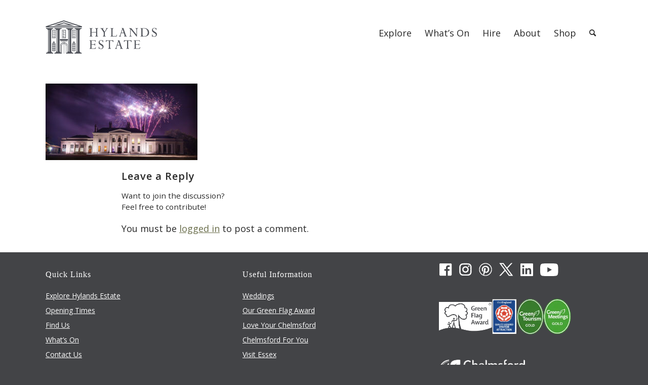

--- FILE ---
content_type: text/html; charset=UTF-8
request_url: https://hylandsestate.co.uk/business-events/venue-hire-essex-charity-event-hylands/
body_size: 15242
content:
<!DOCTYPE html>
<html lang="en-GB" class="html_stretched responsive av-preloader-disabled  html_header_top html_logo_left html_main_nav_header html_menu_right html_slim html_header_sticky_disabled html_header_shrinking_disabled html_mobile_menu_tablet html_header_searchicon html_content_align_center html_header_unstick_top_disabled html_header_stretch_disabled html_minimal_header html_elegant-blog html_av-overlay-side html_av-overlay-side-classic html_av-submenu-clone html_entry_id_522 av-cookies-no-cookie-consent av-no-preview av-default-lightbox html_text_menu_active av-mobile-menu-switch-default">
<head>
<meta charset="UTF-8" />


<!-- mobile setting -->
<meta name="viewport" content="width=device-width, initial-scale=1">

<!-- Scripts/CSS and wp_head hook -->
<meta name='robots' content='index, follow, max-image-preview:large, max-snippet:-1, max-video-preview:-1' />
<script id="cookieyes" type="text/javascript" src="https://cdn-cookieyes.com/client_data/462f81ec1aae9efa8722b587/script.js"></script><style type="text/css">@font-face { font-family: 'star'; src: url('https://hylandsestate.co.uk/wp-content/plugins/woocommerce/assets/fonts/star.eot'); src: url('https://hylandsestate.co.uk/wp-content/plugins/woocommerce/assets/fonts/star.eot?#iefix') format('embedded-opentype'), 	  url('https://hylandsestate.co.uk/wp-content/plugins/woocommerce/assets/fonts/star.woff') format('woff'), 	  url('https://hylandsestate.co.uk/wp-content/plugins/woocommerce/assets/fonts/star.ttf') format('truetype'), 	  url('https://hylandsestate.co.uk/wp-content/plugins/woocommerce/assets/fonts/star.svg#star') format('svg'); font-weight: normal; font-style: normal;  } @font-face { font-family: 'WooCommerce'; src: url('https://hylandsestate.co.uk/wp-content/plugins/woocommerce/assets/fonts/WooCommerce.eot'); src: url('https://hylandsestate.co.uk/wp-content/plugins/woocommerce/assets/fonts/WooCommerce.eot?#iefix') format('embedded-opentype'), 	  url('https://hylandsestate.co.uk/wp-content/plugins/woocommerce/assets/fonts/WooCommerce.woff') format('woff'), 	  url('https://hylandsestate.co.uk/wp-content/plugins/woocommerce/assets/fonts/WooCommerce.ttf') format('truetype'), 	  url('https://hylandsestate.co.uk/wp-content/plugins/woocommerce/assets/fonts/WooCommerce.svg#WooCommerce') format('svg'); font-weight: normal; font-style: normal;  } </style>
	<!-- This site is optimized with the Yoast SEO plugin v26.7 - https://yoast.com/wordpress/plugins/seo/ -->
	<title>venue-hire-essex-charity-event-hylands | Hylands Estate</title>
	<link rel="canonical" href="https://hylandsestate.co.uk/business-events/venue-hire-essex-charity-event-hylands/" />
	<meta property="og:locale" content="en_GB" />
	<meta property="og:type" content="article" />
	<meta property="og:title" content="venue-hire-essex-charity-event-hylands | Hylands Estate" />
	<meta property="og:url" content="https://hylandsestate.co.uk/business-events/venue-hire-essex-charity-event-hylands/" />
	<meta property="og:site_name" content="Hylands Estate" />
	<meta property="og:image" content="https://hylandsestate.co.uk/business-events/venue-hire-essex-charity-event-hylands" />
	<meta property="og:image:width" content="800" />
	<meta property="og:image:height" content="403" />
	<meta property="og:image:type" content="image/jpeg" />
	<meta name="twitter:card" content="summary_large_image" />
	<script type="application/ld+json" class="yoast-schema-graph">{"@context":"https://schema.org","@graph":[{"@type":"WebPage","@id":"https://hylandsestate.co.uk/business-events/venue-hire-essex-charity-event-hylands/","url":"https://hylandsestate.co.uk/business-events/venue-hire-essex-charity-event-hylands/","name":"venue-hire-essex-charity-event-hylands | Hylands Estate","isPartOf":{"@id":"https://hylandsestate.co.uk/#website"},"primaryImageOfPage":{"@id":"https://hylandsestate.co.uk/business-events/venue-hire-essex-charity-event-hylands/#primaryimage"},"image":{"@id":"https://hylandsestate.co.uk/business-events/venue-hire-essex-charity-event-hylands/#primaryimage"},"thumbnailUrl":"https://hylandsestate.co.uk/wp-content/uploads/2017/05/venue-hire-essex-charity-event-hylands.jpg","datePublished":"2017-05-31T20:52:14+00:00","breadcrumb":{"@id":"https://hylandsestate.co.uk/business-events/venue-hire-essex-charity-event-hylands/#breadcrumb"},"inLanguage":"en-GB","potentialAction":[{"@type":"ReadAction","target":["https://hylandsestate.co.uk/business-events/venue-hire-essex-charity-event-hylands/"]}]},{"@type":"ImageObject","inLanguage":"en-GB","@id":"https://hylandsestate.co.uk/business-events/venue-hire-essex-charity-event-hylands/#primaryimage","url":"https://hylandsestate.co.uk/wp-content/uploads/2017/05/venue-hire-essex-charity-event-hylands.jpg","contentUrl":"https://hylandsestate.co.uk/wp-content/uploads/2017/05/venue-hire-essex-charity-event-hylands.jpg","width":800,"height":403},{"@type":"BreadcrumbList","@id":"https://hylandsestate.co.uk/business-events/venue-hire-essex-charity-event-hylands/#breadcrumb","itemListElement":[{"@type":"ListItem","position":1,"name":"Home","item":"https://hylandsestate.co.uk/homepage/"},{"@type":"ListItem","position":2,"name":"Business Events","item":"https://hylandsestate.co.uk/business-events/"},{"@type":"ListItem","position":3,"name":"venue-hire-essex-charity-event-hylands"}]},{"@type":"WebSite","@id":"https://hylandsestate.co.uk/#website","url":"https://hylandsestate.co.uk/","name":"Hylands Estate","description":"Hylands Estate Chelmsford","potentialAction":[{"@type":"SearchAction","target":{"@type":"EntryPoint","urlTemplate":"https://hylandsestate.co.uk/?s={search_term_string}"},"query-input":{"@type":"PropertyValueSpecification","valueRequired":true,"valueName":"search_term_string"}}],"inLanguage":"en-GB"}]}</script>
	<!-- / Yoast SEO plugin. -->


<link rel="alternate" type="application/rss+xml" title="Hylands Estate &raquo; Feed" href="https://hylandsestate.co.uk/feed/" />
<link rel="alternate" type="application/rss+xml" title="Hylands Estate &raquo; Comments Feed" href="https://hylandsestate.co.uk/comments/feed/" />
<link rel="alternate" type="text/calendar" title="Hylands Estate &raquo; iCal Feed" href="https://hylandsestate.co.uk/events/?ical=1" />
<link rel="alternate" type="application/rss+xml" title="Hylands Estate &raquo; venue-hire-essex-charity-event-hylands Comments Feed" href="https://hylandsestate.co.uk/business-events/venue-hire-essex-charity-event-hylands/feed/" />
<link rel="alternate" title="oEmbed (JSON)" type="application/json+oembed" href="https://hylandsestate.co.uk/wp-json/oembed/1.0/embed?url=https%3A%2F%2Fhylandsestate.co.uk%2Fbusiness-events%2Fvenue-hire-essex-charity-event-hylands%2F" />
<link rel="alternate" title="oEmbed (XML)" type="text/xml+oembed" href="https://hylandsestate.co.uk/wp-json/oembed/1.0/embed?url=https%3A%2F%2Fhylandsestate.co.uk%2Fbusiness-events%2Fvenue-hire-essex-charity-event-hylands%2F&#038;format=xml" />
		<style>
			.lazyload,
			.lazyloading {
				max-width: 100%;
			}
		</style>
		<style id='wp-img-auto-sizes-contain-inline-css' type='text/css'>
img:is([sizes=auto i],[sizes^="auto," i]){contain-intrinsic-size:3000px 1500px}
/*# sourceURL=wp-img-auto-sizes-contain-inline-css */
</style>
<link rel='stylesheet' id='tribe-events-pro-mini-calendar-block-styles-css' href='https://hylandsestate.co.uk/wp-content/plugins/events-calendar-pro/build/css/tribe-events-pro-mini-calendar-block.css?ver=7.7.11' type='text/css' media='all' />
<link rel='stylesheet' id='wp-block-library-css' href='https://hylandsestate.co.uk/wp-includes/css/dist/block-library/style.min.css?ver=6.9' type='text/css' media='all' />
<link rel='stylesheet' id='wc-blocks-style-css' href='https://hylandsestate.co.uk/wp-content/plugins/woocommerce/assets/client/blocks/wc-blocks.css?ver=wc-10.4.3' type='text/css' media='all' />
<style id='global-styles-inline-css' type='text/css'>
:root{--wp--preset--aspect-ratio--square: 1;--wp--preset--aspect-ratio--4-3: 4/3;--wp--preset--aspect-ratio--3-4: 3/4;--wp--preset--aspect-ratio--3-2: 3/2;--wp--preset--aspect-ratio--2-3: 2/3;--wp--preset--aspect-ratio--16-9: 16/9;--wp--preset--aspect-ratio--9-16: 9/16;--wp--preset--color--black: #000000;--wp--preset--color--cyan-bluish-gray: #abb8c3;--wp--preset--color--white: #ffffff;--wp--preset--color--pale-pink: #f78da7;--wp--preset--color--vivid-red: #cf2e2e;--wp--preset--color--luminous-vivid-orange: #ff6900;--wp--preset--color--luminous-vivid-amber: #fcb900;--wp--preset--color--light-green-cyan: #7bdcb5;--wp--preset--color--vivid-green-cyan: #00d084;--wp--preset--color--pale-cyan-blue: #8ed1fc;--wp--preset--color--vivid-cyan-blue: #0693e3;--wp--preset--color--vivid-purple: #9b51e0;--wp--preset--color--metallic-red: #b02b2c;--wp--preset--color--maximum-yellow-red: #edae44;--wp--preset--color--yellow-sun: #eeee22;--wp--preset--color--palm-leaf: #83a846;--wp--preset--color--aero: #7bb0e7;--wp--preset--color--old-lavender: #745f7e;--wp--preset--color--steel-teal: #5f8789;--wp--preset--color--raspberry-pink: #d65799;--wp--preset--color--medium-turquoise: #4ecac2;--wp--preset--gradient--vivid-cyan-blue-to-vivid-purple: linear-gradient(135deg,rgb(6,147,227) 0%,rgb(155,81,224) 100%);--wp--preset--gradient--light-green-cyan-to-vivid-green-cyan: linear-gradient(135deg,rgb(122,220,180) 0%,rgb(0,208,130) 100%);--wp--preset--gradient--luminous-vivid-amber-to-luminous-vivid-orange: linear-gradient(135deg,rgb(252,185,0) 0%,rgb(255,105,0) 100%);--wp--preset--gradient--luminous-vivid-orange-to-vivid-red: linear-gradient(135deg,rgb(255,105,0) 0%,rgb(207,46,46) 100%);--wp--preset--gradient--very-light-gray-to-cyan-bluish-gray: linear-gradient(135deg,rgb(238,238,238) 0%,rgb(169,184,195) 100%);--wp--preset--gradient--cool-to-warm-spectrum: linear-gradient(135deg,rgb(74,234,220) 0%,rgb(151,120,209) 20%,rgb(207,42,186) 40%,rgb(238,44,130) 60%,rgb(251,105,98) 80%,rgb(254,248,76) 100%);--wp--preset--gradient--blush-light-purple: linear-gradient(135deg,rgb(255,206,236) 0%,rgb(152,150,240) 100%);--wp--preset--gradient--blush-bordeaux: linear-gradient(135deg,rgb(254,205,165) 0%,rgb(254,45,45) 50%,rgb(107,0,62) 100%);--wp--preset--gradient--luminous-dusk: linear-gradient(135deg,rgb(255,203,112) 0%,rgb(199,81,192) 50%,rgb(65,88,208) 100%);--wp--preset--gradient--pale-ocean: linear-gradient(135deg,rgb(255,245,203) 0%,rgb(182,227,212) 50%,rgb(51,167,181) 100%);--wp--preset--gradient--electric-grass: linear-gradient(135deg,rgb(202,248,128) 0%,rgb(113,206,126) 100%);--wp--preset--gradient--midnight: linear-gradient(135deg,rgb(2,3,129) 0%,rgb(40,116,252) 100%);--wp--preset--font-size--small: 1rem;--wp--preset--font-size--medium: 1.125rem;--wp--preset--font-size--large: 1.75rem;--wp--preset--font-size--x-large: clamp(1.75rem, 3vw, 2.25rem);--wp--preset--spacing--20: 0.44rem;--wp--preset--spacing--30: 0.67rem;--wp--preset--spacing--40: 1rem;--wp--preset--spacing--50: 1.5rem;--wp--preset--spacing--60: 2.25rem;--wp--preset--spacing--70: 3.38rem;--wp--preset--spacing--80: 5.06rem;--wp--preset--shadow--natural: 6px 6px 9px rgba(0, 0, 0, 0.2);--wp--preset--shadow--deep: 12px 12px 50px rgba(0, 0, 0, 0.4);--wp--preset--shadow--sharp: 6px 6px 0px rgba(0, 0, 0, 0.2);--wp--preset--shadow--outlined: 6px 6px 0px -3px rgb(255, 255, 255), 6px 6px rgb(0, 0, 0);--wp--preset--shadow--crisp: 6px 6px 0px rgb(0, 0, 0);}:root { --wp--style--global--content-size: 800px;--wp--style--global--wide-size: 1130px; }:where(body) { margin: 0; }.wp-site-blocks > .alignleft { float: left; margin-right: 2em; }.wp-site-blocks > .alignright { float: right; margin-left: 2em; }.wp-site-blocks > .aligncenter { justify-content: center; margin-left: auto; margin-right: auto; }:where(.is-layout-flex){gap: 0.5em;}:where(.is-layout-grid){gap: 0.5em;}.is-layout-flow > .alignleft{float: left;margin-inline-start: 0;margin-inline-end: 2em;}.is-layout-flow > .alignright{float: right;margin-inline-start: 2em;margin-inline-end: 0;}.is-layout-flow > .aligncenter{margin-left: auto !important;margin-right: auto !important;}.is-layout-constrained > .alignleft{float: left;margin-inline-start: 0;margin-inline-end: 2em;}.is-layout-constrained > .alignright{float: right;margin-inline-start: 2em;margin-inline-end: 0;}.is-layout-constrained > .aligncenter{margin-left: auto !important;margin-right: auto !important;}.is-layout-constrained > :where(:not(.alignleft):not(.alignright):not(.alignfull)){max-width: var(--wp--style--global--content-size);margin-left: auto !important;margin-right: auto !important;}.is-layout-constrained > .alignwide{max-width: var(--wp--style--global--wide-size);}body .is-layout-flex{display: flex;}.is-layout-flex{flex-wrap: wrap;align-items: center;}.is-layout-flex > :is(*, div){margin: 0;}body .is-layout-grid{display: grid;}.is-layout-grid > :is(*, div){margin: 0;}body{padding-top: 0px;padding-right: 0px;padding-bottom: 0px;padding-left: 0px;}a:where(:not(.wp-element-button)){text-decoration: underline;}:root :where(.wp-element-button, .wp-block-button__link){background-color: #32373c;border-width: 0;color: #fff;font-family: inherit;font-size: inherit;font-style: inherit;font-weight: inherit;letter-spacing: inherit;line-height: inherit;padding-top: calc(0.667em + 2px);padding-right: calc(1.333em + 2px);padding-bottom: calc(0.667em + 2px);padding-left: calc(1.333em + 2px);text-decoration: none;text-transform: inherit;}.has-black-color{color: var(--wp--preset--color--black) !important;}.has-cyan-bluish-gray-color{color: var(--wp--preset--color--cyan-bluish-gray) !important;}.has-white-color{color: var(--wp--preset--color--white) !important;}.has-pale-pink-color{color: var(--wp--preset--color--pale-pink) !important;}.has-vivid-red-color{color: var(--wp--preset--color--vivid-red) !important;}.has-luminous-vivid-orange-color{color: var(--wp--preset--color--luminous-vivid-orange) !important;}.has-luminous-vivid-amber-color{color: var(--wp--preset--color--luminous-vivid-amber) !important;}.has-light-green-cyan-color{color: var(--wp--preset--color--light-green-cyan) !important;}.has-vivid-green-cyan-color{color: var(--wp--preset--color--vivid-green-cyan) !important;}.has-pale-cyan-blue-color{color: var(--wp--preset--color--pale-cyan-blue) !important;}.has-vivid-cyan-blue-color{color: var(--wp--preset--color--vivid-cyan-blue) !important;}.has-vivid-purple-color{color: var(--wp--preset--color--vivid-purple) !important;}.has-metallic-red-color{color: var(--wp--preset--color--metallic-red) !important;}.has-maximum-yellow-red-color{color: var(--wp--preset--color--maximum-yellow-red) !important;}.has-yellow-sun-color{color: var(--wp--preset--color--yellow-sun) !important;}.has-palm-leaf-color{color: var(--wp--preset--color--palm-leaf) !important;}.has-aero-color{color: var(--wp--preset--color--aero) !important;}.has-old-lavender-color{color: var(--wp--preset--color--old-lavender) !important;}.has-steel-teal-color{color: var(--wp--preset--color--steel-teal) !important;}.has-raspberry-pink-color{color: var(--wp--preset--color--raspberry-pink) !important;}.has-medium-turquoise-color{color: var(--wp--preset--color--medium-turquoise) !important;}.has-black-background-color{background-color: var(--wp--preset--color--black) !important;}.has-cyan-bluish-gray-background-color{background-color: var(--wp--preset--color--cyan-bluish-gray) !important;}.has-white-background-color{background-color: var(--wp--preset--color--white) !important;}.has-pale-pink-background-color{background-color: var(--wp--preset--color--pale-pink) !important;}.has-vivid-red-background-color{background-color: var(--wp--preset--color--vivid-red) !important;}.has-luminous-vivid-orange-background-color{background-color: var(--wp--preset--color--luminous-vivid-orange) !important;}.has-luminous-vivid-amber-background-color{background-color: var(--wp--preset--color--luminous-vivid-amber) !important;}.has-light-green-cyan-background-color{background-color: var(--wp--preset--color--light-green-cyan) !important;}.has-vivid-green-cyan-background-color{background-color: var(--wp--preset--color--vivid-green-cyan) !important;}.has-pale-cyan-blue-background-color{background-color: var(--wp--preset--color--pale-cyan-blue) !important;}.has-vivid-cyan-blue-background-color{background-color: var(--wp--preset--color--vivid-cyan-blue) !important;}.has-vivid-purple-background-color{background-color: var(--wp--preset--color--vivid-purple) !important;}.has-metallic-red-background-color{background-color: var(--wp--preset--color--metallic-red) !important;}.has-maximum-yellow-red-background-color{background-color: var(--wp--preset--color--maximum-yellow-red) !important;}.has-yellow-sun-background-color{background-color: var(--wp--preset--color--yellow-sun) !important;}.has-palm-leaf-background-color{background-color: var(--wp--preset--color--palm-leaf) !important;}.has-aero-background-color{background-color: var(--wp--preset--color--aero) !important;}.has-old-lavender-background-color{background-color: var(--wp--preset--color--old-lavender) !important;}.has-steel-teal-background-color{background-color: var(--wp--preset--color--steel-teal) !important;}.has-raspberry-pink-background-color{background-color: var(--wp--preset--color--raspberry-pink) !important;}.has-medium-turquoise-background-color{background-color: var(--wp--preset--color--medium-turquoise) !important;}.has-black-border-color{border-color: var(--wp--preset--color--black) !important;}.has-cyan-bluish-gray-border-color{border-color: var(--wp--preset--color--cyan-bluish-gray) !important;}.has-white-border-color{border-color: var(--wp--preset--color--white) !important;}.has-pale-pink-border-color{border-color: var(--wp--preset--color--pale-pink) !important;}.has-vivid-red-border-color{border-color: var(--wp--preset--color--vivid-red) !important;}.has-luminous-vivid-orange-border-color{border-color: var(--wp--preset--color--luminous-vivid-orange) !important;}.has-luminous-vivid-amber-border-color{border-color: var(--wp--preset--color--luminous-vivid-amber) !important;}.has-light-green-cyan-border-color{border-color: var(--wp--preset--color--light-green-cyan) !important;}.has-vivid-green-cyan-border-color{border-color: var(--wp--preset--color--vivid-green-cyan) !important;}.has-pale-cyan-blue-border-color{border-color: var(--wp--preset--color--pale-cyan-blue) !important;}.has-vivid-cyan-blue-border-color{border-color: var(--wp--preset--color--vivid-cyan-blue) !important;}.has-vivid-purple-border-color{border-color: var(--wp--preset--color--vivid-purple) !important;}.has-metallic-red-border-color{border-color: var(--wp--preset--color--metallic-red) !important;}.has-maximum-yellow-red-border-color{border-color: var(--wp--preset--color--maximum-yellow-red) !important;}.has-yellow-sun-border-color{border-color: var(--wp--preset--color--yellow-sun) !important;}.has-palm-leaf-border-color{border-color: var(--wp--preset--color--palm-leaf) !important;}.has-aero-border-color{border-color: var(--wp--preset--color--aero) !important;}.has-old-lavender-border-color{border-color: var(--wp--preset--color--old-lavender) !important;}.has-steel-teal-border-color{border-color: var(--wp--preset--color--steel-teal) !important;}.has-raspberry-pink-border-color{border-color: var(--wp--preset--color--raspberry-pink) !important;}.has-medium-turquoise-border-color{border-color: var(--wp--preset--color--medium-turquoise) !important;}.has-vivid-cyan-blue-to-vivid-purple-gradient-background{background: var(--wp--preset--gradient--vivid-cyan-blue-to-vivid-purple) !important;}.has-light-green-cyan-to-vivid-green-cyan-gradient-background{background: var(--wp--preset--gradient--light-green-cyan-to-vivid-green-cyan) !important;}.has-luminous-vivid-amber-to-luminous-vivid-orange-gradient-background{background: var(--wp--preset--gradient--luminous-vivid-amber-to-luminous-vivid-orange) !important;}.has-luminous-vivid-orange-to-vivid-red-gradient-background{background: var(--wp--preset--gradient--luminous-vivid-orange-to-vivid-red) !important;}.has-very-light-gray-to-cyan-bluish-gray-gradient-background{background: var(--wp--preset--gradient--very-light-gray-to-cyan-bluish-gray) !important;}.has-cool-to-warm-spectrum-gradient-background{background: var(--wp--preset--gradient--cool-to-warm-spectrum) !important;}.has-blush-light-purple-gradient-background{background: var(--wp--preset--gradient--blush-light-purple) !important;}.has-blush-bordeaux-gradient-background{background: var(--wp--preset--gradient--blush-bordeaux) !important;}.has-luminous-dusk-gradient-background{background: var(--wp--preset--gradient--luminous-dusk) !important;}.has-pale-ocean-gradient-background{background: var(--wp--preset--gradient--pale-ocean) !important;}.has-electric-grass-gradient-background{background: var(--wp--preset--gradient--electric-grass) !important;}.has-midnight-gradient-background{background: var(--wp--preset--gradient--midnight) !important;}.has-small-font-size{font-size: var(--wp--preset--font-size--small) !important;}.has-medium-font-size{font-size: var(--wp--preset--font-size--medium) !important;}.has-large-font-size{font-size: var(--wp--preset--font-size--large) !important;}.has-x-large-font-size{font-size: var(--wp--preset--font-size--x-large) !important;}
/*# sourceURL=global-styles-inline-css */
</style>

<link rel='stylesheet' id='contact-form-7-css' href='https://hylandsestate.co.uk/wp-content/plugins/contact-form-7/includes/css/styles.css?ver=6.1.4' type='text/css' media='all' />
<style id='woocommerce-inline-inline-css' type='text/css'>
.woocommerce form .form-row .required { visibility: visible; }
/*# sourceURL=woocommerce-inline-inline-css */
</style>
<link rel='stylesheet' id='avia-merged-styles-css' href='https://hylandsestate.co.uk/wp-content/uploads/dynamic_avia/avia-merged-styles-1f78c3ceaf6004f8201888ca5b2abbc2---695f33c4e3a0f.css' type='text/css' media='all' />
<script type="text/javascript" src="https://hylandsestate.co.uk/wp-includes/js/jquery/jquery.min.js?ver=3.7.1" id="jquery-core-js"></script>
<script type="text/javascript" src="https://hylandsestate.co.uk/wp-includes/js/jquery/jquery-migrate.min.js?ver=3.4.1" id="jquery-migrate-js"></script>
<script type="text/javascript" src="https://hylandsestate.co.uk/wp-content/plugins/woocommerce/assets/js/js-cookie/js.cookie.min.js?ver=2.1.4-wc.10.4.3" id="wc-js-cookie-js" defer="defer" data-wp-strategy="defer"></script>
<script type="text/javascript" id="wc-cart-fragments-js-extra">
/* <![CDATA[ */
var wc_cart_fragments_params = {"ajax_url":"/wp-admin/admin-ajax.php","wc_ajax_url":"/?wc-ajax=%%endpoint%%","cart_hash_key":"wc_cart_hash_52044e216fa7543cd4546947c39e8fc2","fragment_name":"wc_fragments_52044e216fa7543cd4546947c39e8fc2","request_timeout":"5000"};
//# sourceURL=wc-cart-fragments-js-extra
/* ]]> */
</script>
<script type="text/javascript" src="https://hylandsestate.co.uk/wp-content/plugins/woocommerce/assets/js/frontend/cart-fragments.min.js?ver=10.4.3" id="wc-cart-fragments-js" defer="defer" data-wp-strategy="defer"></script>
<script type="text/javascript" src="https://hylandsestate.co.uk/wp-content/plugins/woocommerce/assets/js/jquery-blockui/jquery.blockUI.min.js?ver=2.7.0-wc.10.4.3" id="wc-jquery-blockui-js" defer="defer" data-wp-strategy="defer"></script>
<script type="text/javascript" id="wc-add-to-cart-js-extra">
/* <![CDATA[ */
var wc_add_to_cart_params = {"ajax_url":"/wp-admin/admin-ajax.php","wc_ajax_url":"/?wc-ajax=%%endpoint%%","i18n_view_cart":"View basket","cart_url":"https://hylandsestate.co.uk/basket/","is_cart":"","cart_redirect_after_add":"no"};
//# sourceURL=wc-add-to-cart-js-extra
/* ]]> */
</script>
<script type="text/javascript" src="https://hylandsestate.co.uk/wp-content/plugins/woocommerce/assets/js/frontend/add-to-cart.min.js?ver=10.4.3" id="wc-add-to-cart-js" defer="defer" data-wp-strategy="defer"></script>
<script type="text/javascript" id="woocommerce-js-extra">
/* <![CDATA[ */
var woocommerce_params = {"ajax_url":"/wp-admin/admin-ajax.php","wc_ajax_url":"/?wc-ajax=%%endpoint%%","i18n_password_show":"Show password","i18n_password_hide":"Hide password"};
//# sourceURL=woocommerce-js-extra
/* ]]> */
</script>
<script type="text/javascript" src="https://hylandsestate.co.uk/wp-content/plugins/woocommerce/assets/js/frontend/woocommerce.min.js?ver=10.4.3" id="woocommerce-js" defer="defer" data-wp-strategy="defer"></script>
<script type="text/javascript" src="https://hylandsestate.co.uk/wp-content/uploads/dynamic_avia/avia-head-scripts-a0604d4c51b0c586b9527518fd32f8be---695f33c514a83.js" id="avia-head-scripts-js"></script>
<link rel="https://api.w.org/" href="https://hylandsestate.co.uk/wp-json/" /><link rel="alternate" title="JSON" type="application/json" href="https://hylandsestate.co.uk/wp-json/wp/v2/media/522" /><link rel="EditURI" type="application/rsd+xml" title="RSD" href="https://hylandsestate.co.uk/xmlrpc.php?rsd" />
<meta name="generator" content="WordPress 6.9" />
<meta name="generator" content="WooCommerce 10.4.3" />
<link rel='shortlink' href='https://hylandsestate.co.uk/?p=522' />
<!-- mobile setting -->






<script type="text/javascript">
jQuery( document ).ready(function($) {
// var parts = window.location.href;
// if (parts.length > 0) {
// //jQuery('#tribe-category').val(parts);
// }
var catFilterForm = $('.cat-filter-container').html();
$( ".tribe-category-filter" ).append(catFilterForm);

$(".tribe-events-filter-group select").change(function(){
   $('#tribe_events_filters_form').submit();
});
});

</script>
	
<script type="text/javascript">
/*<![CDATA[*/
(function() {
var sz = document.createElement('script'); sz.type = 'text/javascript'; sz.async = true;
sz.src = '//siteimproveanalytics.com/js/siteanalyze_365501.js';
var s = document.getElementsByTagName('script')[0]; s.parentNode.insertBefore(sz, s);
})();
/*]]>*/
</script>

<meta name="facebook-domain-verification" content="lje55v2eh0dcjvjektpdoc2hq4radi" />
<meta name="et-api-version" content="v1"><meta name="et-api-origin" content="https://hylandsestate.co.uk"><link rel="https://theeventscalendar.com/" href="https://hylandsestate.co.uk/wp-json/tribe/tickets/v1/" /><meta name="tec-api-version" content="v1"><meta name="tec-api-origin" content="https://hylandsestate.co.uk"><link rel="alternate" href="https://hylandsestate.co.uk/wp-json/tribe/events/v1/" />		<script>
			document.documentElement.className = document.documentElement.className.replace('no-js', 'js');
		</script>
				<style>
			.no-js img.lazyload {
				display: none;
			}

			figure.wp-block-image img.lazyloading {
				min-width: 150px;
			}

			.lazyload,
			.lazyloading {
				--smush-placeholder-width: 100px;
				--smush-placeholder-aspect-ratio: 1/1;
				width: var(--smush-image-width, var(--smush-placeholder-width)) !important;
				aspect-ratio: var(--smush-image-aspect-ratio, var(--smush-placeholder-aspect-ratio)) !important;
			}

						.lazyload, .lazyloading {
				opacity: 0;
			}

			.lazyloaded {
				opacity: 1;
				transition: opacity 400ms;
				transition-delay: 0ms;
			}

					</style>
		<link rel="profile" href="https://gmpg.org/xfn/11" />
<link rel="alternate" type="application/rss+xml" title="Hylands Estate RSS2 Feed" href="https://hylandsestate.co.uk/feed/" />
<link rel="pingback" href="https://hylandsestate.co.uk/xmlrpc.php" />
<!--[if lt IE 9]><script src="https://hylandsestate.co.uk/wp-content/themes/enfold/js/html5shiv.js"></script><![endif]-->

	<noscript><style>.woocommerce-product-gallery{ opacity: 1 !important; }</style></noscript>
	<style type="text/css">.recentcomments a{display:inline !important;padding:0 !important;margin:0 !important;}</style><!-- Google Tag Manager -->
<script>(function(w,d,s,l,i){w[l]=w[l]||[];w[l].push({'gtm.start':
new Date().getTime(),event:'gtm.js'});var f=d.getElementsByTagName(s)[0],
j=d.createElement(s),dl=l!='dataLayer'?'&l='+l:'';j.async=true;j.src=
'https://www.googletagmanager.com/gtm.js?id='+i+dl;f.parentNode.insertBefore(j,f);
})(window,document,'script','dataLayer','GTM-TZ7N8FLN');</script>
<!-- End Google Tag Manager -->
<!-- To speed up the rendering and to display the site as fast as possible to the user we include some styles and scripts for above the fold content inline -->
<script type="text/javascript">'use strict';var avia_is_mobile=!1;if(/Android|webOS|iPhone|iPad|iPod|BlackBerry|IEMobile|Opera Mini/i.test(navigator.userAgent)&&'ontouchstart' in document.documentElement){avia_is_mobile=!0;document.documentElement.className+=' avia_mobile '}
else{document.documentElement.className+=' avia_desktop '};document.documentElement.className+=' js_active ';(function(){var e=['-webkit-','-moz-','-ms-',''],n='',o=!1,a=!1;for(var t in e){if(e[t]+'transform' in document.documentElement.style){o=!0;n=e[t]+'transform'};if(e[t]+'perspective' in document.documentElement.style){a=!0}};if(o){document.documentElement.className+=' avia_transform '};if(a){document.documentElement.className+=' avia_transform3d '};if(typeof document.getElementsByClassName=='function'&&typeof document.documentElement.getBoundingClientRect=='function'&&avia_is_mobile==!1){if(n&&window.innerHeight>0){setTimeout(function(){var e=0,o={},a=0,t=document.getElementsByClassName('av-parallax'),i=window.pageYOffset||document.documentElement.scrollTop;for(e=0;e<t.length;e++){t[e].style.top='0px';o=t[e].getBoundingClientRect();a=Math.ceil((window.innerHeight+i-o.top)*0.3);t[e].style[n]='translate(0px, '+a+'px)';t[e].style.top='auto';t[e].className+=' enabled-parallax '}},50)}}})();</script>		<style type="text/css" id="wp-custom-css">
			header.tribe-events-header.tribe-events-header--has-event-search {
    width: 100% !important;
}
.tribe-common-l-container.tribe-events-l-container {
    padding: 0 !important;
    margin: 0 auto !important;
    max-width: 100% !important;
}
header.tribe-events-header.tribe-events-header--has-event-search,.tribe-events-calendar-list,nav.tribe-events-calendar-list-nav.tribe-events-c-nav,.tribe-events-c-subscribe-dropdown__container
{
	padding:0% 10% !important
}

.main_color .primary-background, .main_color .primary-background a, div .main_color .button, .main_color #submit, .main_color input[type="submit"], .main_color .small-preview:hover, .main_color .avia-menu-fx, .main_color .avia-menu-fx .avia-arrow, .main_color.iconbox_top .iconbox_icon, .main_color .iconbox_top a.iconbox_icon:hover, .main_color .avia-data-table th.avia-highlight-col, .main_color .avia-color-theme-color, .main_color .avia-color-theme-color:hover, .main_color .image-overlay .image-overlay-inside::before, .main_color .comment-count, .main_color .av_dropcap2, #top #wrap_all .main_color .av-menu-button-colored > a .avia-menu-text, .main_color .av-colored-style .av-countdown-cell-inner, .responsive #top .main_color .av-open-submenu.av-subnav-menu > li > a:hover, #top .main_color .av-open-submenu.av-subnav-menu li > ul a:hover {
	text-transform: none !important;
}

.avia-testimonial_inner .avia-testimonial-meta .avia-testimonial-name {
color: white !important;
}

.tribe-common .tribe-common-anchor-thin:active, .tribe-common .tribe-common-anchor-thin:focus, .tribe-common .tribe-common-anchor-thin:hover,
.tribe-common .tribe-common-anchor-thin{
	border-bottom: 0 !important;
}

.html_elegant-blog #top .post-entry .post-title, .html_elegant-blog .avia-content-slider .slide-entry-title {
	font-size: 40px;
	text-transform: none;
}

.single-tribe_event_series .post-meta-infos,
.single-tribe_event_series .tribe-events-before-html  {
	display: none;
}

.grecaptcha-badge { 
    visibility: hidden;
}
		</style>
		<style type="text/css">
		@font-face {font-family: 'entypo-fontello'; font-weight: normal; font-style: normal; font-display: auto;
		src: url('https://hylandsestate.co.uk/wp-content/themes/enfold/config-templatebuilder/avia-template-builder/assets/fonts/entypo-fontello.woff2') format('woff2'),
		url('https://hylandsestate.co.uk/wp-content/themes/enfold/config-templatebuilder/avia-template-builder/assets/fonts/entypo-fontello.woff') format('woff'),
		url('https://hylandsestate.co.uk/wp-content/themes/enfold/config-templatebuilder/avia-template-builder/assets/fonts/entypo-fontello.ttf') format('truetype'),
		url('https://hylandsestate.co.uk/wp-content/themes/enfold/config-templatebuilder/avia-template-builder/assets/fonts/entypo-fontello.svg#entypo-fontello') format('svg'),
		url('https://hylandsestate.co.uk/wp-content/themes/enfold/config-templatebuilder/avia-template-builder/assets/fonts/entypo-fontello.eot'),
		url('https://hylandsestate.co.uk/wp-content/themes/enfold/config-templatebuilder/avia-template-builder/assets/fonts/entypo-fontello.eot?#iefix') format('embedded-opentype');
		} #top .avia-font-entypo-fontello, body .avia-font-entypo-fontello, html body [data-av_iconfont='entypo-fontello']:before{ font-family: 'entypo-fontello'; }
		</style>

<!--
Debugging Info for Theme support: 

Theme: Enfold
Version: 5.6.10
Installed: enfold
AviaFramework Version: 5.6
AviaBuilder Version: 5.3
aviaElementManager Version: 1.0.1
- - - - - - - - - - -
ChildTheme: Hylands Estate
ChildTheme Version: 1.0.0
ChildTheme Installed: enfold

- - - - - - - - - - -
ML:1024-PU:161-PLA:18
WP:6.9
Compress: CSS:all theme files - JS:all theme files
Updates: disabled
PLAu:15
-->
<link rel='stylesheet' id='wc-stripe-blocks-checkout-style-css' href='https://hylandsestate.co.uk/wp-content/plugins/woocommerce-gateway-stripe/build/upe-blocks.css?ver=1e1661bb3db973deba05' type='text/css' media='all' />
</head>

<body id="top" class="attachment wp-singular attachment-template-default attachmentid-522 attachment-jpeg wp-theme-enfold wp-child-theme-hylandsestate stretched no_sidebar_border rtl_columns av-curtain-numeric open_sans theme-enfold woocommerce-no-js tribe-no-js tec-no-tickets-on-recurring tec-no-rsvp-on-recurring avia-responsive-images-support avia-woocommerce-30 tribe-theme-enfold" itemscope="itemscope" itemtype="https://schema.org/WebPage" >

	<a href="#main" class="skip-to-main-content-link">Skip to main content</a>
<!-- Google Tag Manager -->
<noscript><iframe data-src="//www.googletagmanager.com/ns.html?id=GTM-XXXXXX"
height="21" width="21" class="noDisplay lazyload" src="[data-uri]" data-load-mode="1"></iframe></noscript>
<script>(function(w,d,s,l,i){w[l]=w[l]||[];w[l].push({'gtm.start':
new Date().getTime(),event:'gtm.js'});var f=d.getElementsByTagName(s)[0],
j=d.createElement(s),dl=l!='dataLayer'?'&l='+l:'';j.async=true;j.src=
'//www.googletagmanager.com/gtm.js?id='+i+dl;f.parentNode.insertBefore(j,f);
})(window,document,'script','dataLayer','GTM-TZ7N8FLN');</script>
<!-- End Google Tag Manager -->
	<div id='wrap_all'>

	
<header id='header' class='all_colors header_color light_bg_color  av_header_top av_logo_left av_main_nav_header av_menu_right av_slim av_header_sticky_disabled av_header_shrinking_disabled av_header_stretch_disabled av_mobile_menu_tablet av_header_searchicon av_header_unstick_top_disabled av_minimal_header av_bottom_nav_disabled  av_header_border_disabled' data-av_shrink_factor='50' role="banner" itemscope="itemscope" itemtype="https://schema.org/WPHeader" >

		<div  id='header_main' class='container_wrap container_wrap_logo'>

        <ul  class = 'menu-item cart_dropdown ' data-success='was added to the cart'><li class="cart_dropdown_first"><a class='cart_dropdown_link' href='https://hylandsestate.co.uk/basket/'><span aria-hidden='true' data-av_icon='' data-av_iconfont='entypo-fontello'></span><span class='av-cart-counter '>0</span><span class="avia_hidden_link_text">Shopping Cart</span></a><!--<span class='cart_subtotal'><span class="woocommerce-Price-amount amount"><bdi><span class="woocommerce-Price-currencySymbol">&pound;</span>0.00</bdi></span></span>--><div class="dropdown_widget dropdown_widget_cart"><div class="avia-arrow"></div><div class="widget_shopping_cart_content"></div></div></li></ul><div class='container av-logo-container'><div class='inner-container'><span class='logo avia-standard-logo'><a href='https://hylandsestate.co.uk/' class='' aria-label='hylands-web-logo' title='hylands-web-logo'><img data-src="https://hylandsestate.co.uk/wp-content/uploads/2022/04/hylands-web-logo.png" data-srcset="https://hylandsestate.co.uk/wp-content/uploads/2022/04/hylands-web-logo.png 437w, https://hylandsestate.co.uk/wp-content/uploads/2022/04/hylands-web-logo-300x91.png 300w" data-sizes="(max-width: 437px) 100vw, 437px" height="100" width="300" alt='Hylands Estate' title='hylands-web-logo' src="[data-uri]" class="lazyload" style="--smush-placeholder-width: 300px; --smush-placeholder-aspect-ratio: 300/100;" /></a></span><nav class='main_menu' data-selectname='Select a page'  role="navigation" itemscope="itemscope" itemtype="https://schema.org/SiteNavigationElement" ><div class="avia-menu av-main-nav-wrap"><ul role="menu" class="menu av-main-nav" id="avia-menu"><li role="menuitem" id="menu-item-22495" class="menu-item menu-item-type-custom menu-item-object-custom menu-item-has-children menu-item-top-level menu-item-top-level-1"><a href="#" itemprop="url" tabindex="0"><span class="avia-bullet"></span><span class="avia-menu-text">Explore</span><span class="avia-menu-fx"><span class="avia-arrow-wrap"><span class="avia-arrow"></span></span></span></a>


<ul class="sub-menu">
	<li role="menuitem" id="menu-item-22488" class="menu-item menu-item-type-post_type menu-item-object-page"><a href="https://hylandsestate.co.uk/things-to-do/" itemprop="url" tabindex="0"><span class="avia-bullet"></span><span class="avia-menu-text">Things to See and Do</span></a></li>
	<li role="menuitem" id="menu-item-22494" class="menu-item menu-item-type-post_type menu-item-object-page"><a href="https://hylandsestate.co.uk/visitor-information/" itemprop="url" tabindex="0"><span class="avia-bullet"></span><span class="avia-menu-text">Visitor Information</span></a></li>
	<li role="menuitem" id="menu-item-23513" class="menu-item menu-item-type-post_type menu-item-object-page"><a href="https://hylandsestate.co.uk/explore/group-visits/" itemprop="url" tabindex="0"><span class="avia-bullet"></span><span class="avia-menu-text">Group Visit Packages</span></a></li>
	<li role="menuitem" id="menu-item-21529" class="menu-item menu-item-type-post_type menu-item-object-page"><a href="https://hylandsestate.co.uk/explore/openestate/" itemprop="url" tabindex="0"><span class="avia-bullet"></span><span class="avia-menu-text">Hylands Estate Open Day</span></a></li>
	<li role="menuitem" id="menu-item-21012" class="menu-item menu-item-type-post_type menu-item-object-page"><a href="https://hylandsestate.co.uk/explore/historyandgardenstour/" itemprop="url" tabindex="0"><span class="avia-bullet"></span><span class="avia-menu-text">Hylands History &#038; Gardens Tour</span></a></li>
	<li role="menuitem" id="menu-item-18534" class="menu-item menu-item-type-post_type menu-item-object-page"><a href="https://hylandsestate.co.uk/artist-studios/" itemprop="url" tabindex="0"><span class="avia-bullet"></span><span class="avia-menu-text">The Artist Studios</span></a></li>
	<li role="menuitem" id="menu-item-20787" class="menu-item menu-item-type-post_type menu-item-object-page"><a href="https://hylandsestate.co.uk/explore/thedelihylands/" itemprop="url" tabindex="0"><span class="avia-bullet"></span><span class="avia-menu-text">The Deli Hylands</span></a></li>
	<li role="menuitem" id="menu-item-141" class="menu-item menu-item-type-post_type menu-item-object-page"><a href="https://hylandsestate.co.uk/explore/gardens-and-parklands/" itemprop="url" tabindex="0"><span class="avia-bullet"></span><span class="avia-menu-text">The Gardens &#038; Parklands</span></a></li>
	<li role="menuitem" id="menu-item-297" class="menu-item menu-item-type-post_type menu-item-object-page"><a href="https://hylandsestate.co.uk/explore/the-stables/" itemprop="url" tabindex="0"><span class="avia-bullet"></span><span class="avia-menu-text">The Stables</span></a></li>
	<li role="menuitem" id="menu-item-21286" class="menu-item menu-item-type-post_type menu-item-object-page"><a href="https://hylandsestate.co.uk/explore/go-ape/" itemprop="url" tabindex="0"><span class="avia-bullet"></span><span class="avia-menu-text">Go Ape</span></a></li>
</ul>
</li>
<li role="menuitem" id="menu-item-14" class="menu-item menu-item-type-custom menu-item-object-custom menu-item-has-children menu-item-top-level menu-item-top-level-2"><a href="https://hylandsestate.co.uk/events/" itemprop="url" tabindex="0"><span class="avia-bullet"></span><span class="avia-menu-text">What&#8217;s On</span><span class="avia-menu-fx"><span class="avia-arrow-wrap"><span class="avia-arrow"></span></span></span></a>


<ul class="sub-menu">
	<li role="menuitem" id="menu-item-659" class="menu-item menu-item-type-taxonomy menu-item-object-tribe_events_cat"><a href="https://hylandsestate.co.uk/events/category/children/" itemprop="url" tabindex="0"><span class="avia-bullet"></span><span class="avia-menu-text">Children &amp; Families</span></a></li>
	<li role="menuitem" id="menu-item-24212" class="menu-item menu-item-type-taxonomy menu-item-object-tribe_events_cat"><a href="https://hylandsestate.co.uk/events/category/festivals/" itemprop="url" tabindex="0"><span class="avia-bullet"></span><span class="avia-menu-text">Festivals</span></a></li>
	<li role="menuitem" id="menu-item-1182" class="menu-item menu-item-type-taxonomy menu-item-object-tribe_events_cat"><a href="https://hylandsestate.co.uk/events/category/entertainment/" itemprop="url" tabindex="0"><span class="avia-bullet"></span><span class="avia-menu-text">Entertainment</span></a></li>
	<li role="menuitem" id="menu-item-3251" class="menu-item menu-item-type-taxonomy menu-item-object-tribe_events_cat"><a href="https://hylandsestate.co.uk/events/category/heritage/" itemprop="url" tabindex="0"><span class="avia-bullet"></span><span class="avia-menu-text">Heritage</span></a></li>
	<li role="menuitem" id="menu-item-1292" class="menu-item menu-item-type-taxonomy menu-item-object-tribe_events_cat"><a href="https://hylandsestate.co.uk/events/category/markets/" itemprop="url" tabindex="0"><span class="avia-bullet"></span><span class="avia-menu-text">Markets</span></a></li>
	<li role="menuitem" id="menu-item-24843" class="menu-item menu-item-type-taxonomy menu-item-object-tribe_events_cat"><a href="https://hylandsestate.co.uk/events/category/wellbeing/" itemprop="url" tabindex="0"><span class="avia-bullet"></span><span class="avia-menu-text">Wellbeing</span></a></li>
	<li role="menuitem" id="menu-item-4943" class="menu-item menu-item-type-taxonomy menu-item-object-tribe_events_cat"><a href="https://hylandsestate.co.uk/events/category/workshop/" itemprop="url" tabindex="0"><span class="avia-bullet"></span><span class="avia-menu-text">Workshop</span></a></li>
	<li role="menuitem" id="menu-item-20862" class="menu-item menu-item-type-custom menu-item-object-custom"><a title="Hylands Estate Events " href="https://hylandsestate.co.uk/wp-content/uploads/2025/10/Hylands-Events-Brochure-Nov-to-March-2026.pdf" itemprop="url" tabindex="0"><span class="avia-bullet"></span><span class="avia-menu-text">Events Brochure</span></a></li>
</ul>
</li>
<li role="menuitem" id="menu-item-15" class="menu-item menu-item-type-custom menu-item-object-custom menu-item-has-children menu-item-top-level menu-item-top-level-3"><a href="#" itemprop="url" tabindex="0"><span class="avia-bullet"></span><span class="avia-menu-text">Hire</span><span class="avia-menu-fx"><span class="avia-arrow-wrap"><span class="avia-arrow"></span></span></span></a>


<ul class="sub-menu">
	<li role="menuitem" id="menu-item-15889" class="menu-item menu-item-type-post_type menu-item-object-page"><a href="https://hylandsestate.co.uk/special-occasions/celebrations/" itemprop="url" tabindex="0"><span class="avia-bullet"></span><span class="avia-menu-text">Birthdays &#038; Anniversaries</span></a></li>
	<li role="menuitem" id="menu-item-10000" class="menu-item menu-item-type-post_type menu-item-object-page"><a href="https://hylandsestate.co.uk/business-events/business-meetings/" itemprop="url" tabindex="0"><span class="avia-bullet"></span><span class="avia-menu-text">Business &#038; Meeting Hire</span></a></li>
	<li role="menuitem" id="menu-item-24781" class="menu-item menu-item-type-post_type menu-item-object-page"><a href="https://hylandsestate.co.uk/business-events/christmas-parties/" itemprop="url" tabindex="0"><span class="avia-bullet"></span><span class="avia-menu-text">Christmas Parties</span></a></li>
	<li role="menuitem" id="menu-item-15892" class="menu-item menu-item-type-post_type menu-item-object-page"><a href="https://hylandsestate.co.uk/special-occasions/funeral-receptions/" itemprop="url" tabindex="0"><span class="avia-bullet"></span><span class="avia-menu-text">Funeral Receptions</span></a></li>
	<li role="menuitem" id="menu-item-21385" class="menu-item menu-item-type-post_type menu-item-object-page"><a href="https://hylandsestate.co.uk/outdoor-events-hire/" itemprop="url" tabindex="0"><span class="avia-bullet"></span><span class="avia-menu-text">Outdoor Event Hire</span></a></li>
	<li role="menuitem" id="menu-item-10002" class="menu-item menu-item-type-post_type menu-item-object-page"><a href="https://hylandsestate.co.uk/business-events/photoshoots-filmings/" itemprop="url" tabindex="0"><span class="avia-bullet"></span><span class="avia-menu-text">Photoshoots &#038; Filming</span></a></li>
	<li role="menuitem" id="menu-item-7989" class="menu-item menu-item-type-post_type menu-item-object-page"><a href="https://hylandsestate.co.uk/special-occasions/proms/" itemprop="url" tabindex="0"><span class="avia-bullet"></span><span class="avia-menu-text">Proms</span></a></li>
	<li role="menuitem" id="menu-item-1421" class="menu-item menu-item-type-custom menu-item-object-custom"><a href="http://www.hylandsestateweddings.co.uk" itemprop="url" tabindex="0"><span class="avia-bullet"></span><span class="avia-menu-text">Weddings</span></a></li>
	<li role="menuitem" id="menu-item-552" class="menu-item menu-item-type-post_type menu-item-object-page"><a href="https://hylandsestate.co.uk/venue-hire-enquiry/" itemprop="url" tabindex="0"><span class="avia-bullet"></span><span class="avia-menu-text">Venue Enquiry Form</span></a></li>
</ul>
</li>
<li role="menuitem" id="menu-item-16" class="menu-item menu-item-type-custom menu-item-object-custom menu-item-has-children menu-item-top-level menu-item-top-level-4"><a href="#" itemprop="url" tabindex="0"><span class="avia-bullet"></span><span class="avia-menu-text">About</span><span class="avia-menu-fx"><span class="avia-arrow-wrap"><span class="avia-arrow"></span></span></span></a>


<ul class="sub-menu">
	<li role="menuitem" id="menu-item-22592" class="menu-item menu-item-type-post_type menu-item-object-page"><a href="https://hylandsestate.co.uk/access/" itemprop="url" tabindex="0"><span class="avia-bullet"></span><span class="avia-menu-text">Access</span></a></li>
	<li role="menuitem" id="menu-item-1736" class="menu-item menu-item-type-post_type menu-item-object-page"><a href="https://hylandsestate.co.uk/contact-us/" itemprop="url" tabindex="0"><span class="avia-bullet"></span><span class="avia-menu-text">Contact Us</span></a></li>
	<li role="menuitem" id="menu-item-340" class="menu-item menu-item-type-post_type menu-item-object-page"><a href="https://hylandsestate.co.uk/history/" itemprop="url" tabindex="0"><span class="avia-bullet"></span><span class="avia-menu-text">History</span></a></li>
	<li role="menuitem" id="menu-item-341" class="menu-item menu-item-type-post_type menu-item-object-page"><a href="https://hylandsestate.co.uk/jobs/" itemprop="url" tabindex="0"><span class="avia-bullet"></span><span class="avia-menu-text">Jobs</span></a></li>
	<li role="menuitem" id="menu-item-19170" class="menu-item menu-item-type-post_type menu-item-object-page"><a href="https://hylandsestate.co.uk/explore/local-information/" itemprop="url" tabindex="0"><span class="avia-bullet"></span><span class="avia-menu-text">Local Information</span></a></li>
	<li role="menuitem" id="menu-item-22754" class="menu-item menu-item-type-post_type menu-item-object-page"><a href="https://hylandsestate.co.uk/sustainability/" itemprop="url" tabindex="0"><span class="avia-bullet"></span><span class="avia-menu-text">Sustainability</span></a></li>
	<li role="menuitem" id="menu-item-21748" class="menu-item menu-item-type-custom menu-item-object-custom"><a href="https://www.friendsofhylandshouse.co.uk/" itemprop="url" tabindex="0"><span class="avia-bullet"></span><span class="avia-menu-text">The Friends of Hylands House</span></a></li>
	<li role="menuitem" id="menu-item-3087" class="menu-item menu-item-type-post_type menu-item-object-page"><a href="https://hylandsestate.co.uk/explore/gardens-and-parklands/volunteer/" itemprop="url" tabindex="0"><span class="avia-bullet"></span><span class="avia-menu-text">Volunteer</span></a></li>
</ul>
</li>
<li role="menuitem" id="menu-item-16013" class="menu-item menu-item-type-post_type menu-item-object-page menu-item-top-level menu-item-top-level-5"><a href="https://hylandsestate.co.uk/shop/" itemprop="url" tabindex="0"><span class="avia-bullet"></span><span class="avia-menu-text">Shop</span><span class="avia-menu-fx"><span class="avia-arrow-wrap"><span class="avia-arrow"></span></span></span></a></li>
<li id="menu-item-search" class="noMobile menu-item menu-item-search-dropdown menu-item-avia-special" role="menuitem"><a aria-label="Search" href="?s=" rel="nofollow" data-avia-search-tooltip="

&lt;form role=&quot;search&quot; action=&quot;https://hylandsestate.co.uk/&quot; id=&quot;searchform&quot; method=&quot;get&quot; class=&quot;&quot;&gt;
	&lt;div&gt;
		&lt;label for=&quot;s&quot; class=&quot;visually-hidden&quot;&gt;Search this site&lt;/label&gt;
		&lt;input type=&quot;submit&quot; value=&quot;&quot; id=&quot;searchsubmit&quot; class=&quot;button avia-font-entypo-fontello&quot; /&gt;
		&lt;input type=&quot;search&quot; id=&quot;s&quot; name=&quot;s&quot; value=&quot;&quot; placeholder=&#039;Search&#039; /&gt;
			&lt;/div&gt;
&lt;/form&gt;
" aria-hidden='false' data-av_icon='' data-av_iconfont='entypo-fontello'><span class="avia_hidden_link_text">Search</span></a></li><li class="av-burger-menu-main menu-item-avia-special av-small-burger-icon" role="menuitem">
	        			<a href="#" aria-label="Menu" aria-hidden="false">
							<span class="av-hamburger av-hamburger--spin av-js-hamburger">
								<span class="av-hamburger-box">
						          <span class="av-hamburger-inner"></span>
						          <strong>Menu</strong>
								</span>
							</span>
							<span class="avia_hidden_link_text">Menu</span>
						</a>
	        		   </li></ul></div></nav></div> </div> 
		<!-- end container_wrap-->
		</div>
<div class="header_bg"></div>
<!-- end header -->
</header>

	<div id='main' class='all_colors' data-scroll-offset='0'>

	
		<div class='container_wrap container_wrap_first main_color fullsize'>

			<div class='container'>

				<main class='template-page content  av-content-full alpha units av-main-page'  role="main" itemprop="mainContentOfPage" >

					
		<article class='post-entry post-entry-type-page post-entry-522'  itemscope="itemscope" itemtype="https://schema.org/CreativeWork" >

			<div class="entry-content-wrapper clearfix">
                <header class="entry-content-header"></header><div class="entry-content"  itemprop="text" ><p class="attachment"><a href='https://hylandsestate.co.uk/wp-content/uploads/2017/05/venue-hire-essex-charity-event-hylands.jpg'><img decoding="async" width="300" height="151" data-src="https://hylandsestate.co.uk/wp-content/uploads/2017/05/venue-hire-essex-charity-event-hylands-300x151.jpg" class="attachment-medium size-medium lazyload" alt="" data-srcset="https://hylandsestate.co.uk/wp-content/uploads/2017/05/venue-hire-essex-charity-event-hylands-300x151.jpg 300w, https://hylandsestate.co.uk/wp-content/uploads/2017/05/venue-hire-essex-charity-event-hylands-768x387.jpg 768w, https://hylandsestate.co.uk/wp-content/uploads/2017/05/venue-hire-essex-charity-event-hylands-705x355.jpg 705w, https://hylandsestate.co.uk/wp-content/uploads/2017/05/venue-hire-essex-charity-event-hylands-450x227.jpg 450w, https://hylandsestate.co.uk/wp-content/uploads/2017/05/venue-hire-essex-charity-event-hylands.jpg 800w" data-sizes="(max-width: 300px) 100vw, 300px" src="[data-uri]" style="--smush-placeholder-width: 300px; --smush-placeholder-aspect-ratio: 300/151;" /></a></p>
</div><footer class="entry-footer"></footer>			</div>

		</article><!--end post-entry-->





<div class='comment-entry post-entry'>

			<div class='comment_meta_container'>

				<div class='side-container-comment'>

	        		<div class='side-container-comment-inner'>
	        			
	        			<span class='comment-count'>0</span>
   						<span class='comment-text'>replies</span>
   						<span class='center-border center-border-left'></span>
   						<span class='center-border center-border-right'></span>

					</div>
				</div>
			</div>
<div class="comment_container"><h3 class='miniheading '>Leave a Reply</h3><span class="minitext">Want to join the discussion?<br />Feel free to contribute!</span>	<div id="respond" class="comment-respond">
		<h3 id="reply-title" class="comment-reply-title">Leave a Reply <small><a rel="nofollow" id="cancel-comment-reply-link" href="/business-events/venue-hire-essex-charity-event-hylands/#respond" style="display:none;">Cancel reply</a></small></h3><p class="must-log-in">You must be <a href="https://hylandsestate.co.uk/wp-login.php?redirect_to=https%3A%2F%2Fhylandsestate.co.uk%2Fbusiness-events%2Fvenue-hire-essex-charity-event-hylands%2F">logged in</a> to post a comment.</p>	</div><!-- #respond -->
	</div>
</div>

				<!--end content-->
				</main>

				
			</div><!--end container-->

		</div><!-- close default .container_wrap element -->

				<div class='container_wrap footer_color' id='footer'>

					<div class='container'>

						<div class='flex_column av_one_third  first el_before_av_one_third'><section id="nav_menu-2" class="widget clearfix widget_nav_menu"><h3 class="widgettitle">Quick Links</h3><div class="menu-footer-menu-container"><ul id="menu-footer-menu" class="menu"><li id="menu-item-148" class="menu-item menu-item-type-post_type menu-item-object-page menu-item-148"><a href="https://hylandsestate.co.uk/explore/">Explore Hylands Estate</a></li>
<li id="menu-item-149" class="menu-item menu-item-type-custom menu-item-object-custom menu-item-149"><a href="https://hylandsestate.co.uk/explore/#opening_times">Opening Times</a></li>
<li id="menu-item-150" class="menu-item menu-item-type-custom menu-item-object-custom menu-item-150"><a href="https://hylandsestate.co.uk/explore/#location">Find Us</a></li>
<li id="menu-item-151" class="menu-item menu-item-type-custom menu-item-object-custom menu-item-151"><a href="https://hylandsestate.co.uk/events/">What&#8217;s On</a></li>
<li id="menu-item-3115" class="menu-item menu-item-type-post_type menu-item-object-page menu-item-3115"><a href="https://hylandsestate.co.uk/contact-us/">Contact Us</a></li>
<li id="menu-item-21761" class="menu-item menu-item-type-custom menu-item-object-custom menu-item-21761"><a href="https://hylandsestate.co.uk/wp-content/uploads/2023/10/Accessibility-statement-for-Hylands.pdf">Web Accessibility Statement</a></li>
</ul></div><span class="seperator extralight-border"></span></section></div><div class='flex_column av_one_third  el_after_av_one_third el_before_av_one_third '><section id="nav_menu-3" class="widget clearfix widget_nav_menu"><h3 class="widgettitle">Useful Information</h3><div class="menu-useful-information-container"><ul id="menu-useful-information" class="menu"><li id="menu-item-22504" class="menu-item menu-item-type-custom menu-item-object-custom menu-item-22504"><a href="https://hylandsestateweddings.co.uk/">Weddings</a></li>
<li id="menu-item-21917" class="menu-item menu-item-type-custom menu-item-object-custom menu-item-21917"><a href="https://www.greenflagaward.org/park-summary/?park=276">Our Green Flag Award</a></li>
<li id="menu-item-21914" class="menu-item menu-item-type-custom menu-item-object-custom menu-item-21914"><a href="https://loveyourchelmsford.co.uk/">Love Your Chelmsford</a></li>
<li id="menu-item-21915" class="menu-item menu-item-type-custom menu-item-object-custom menu-item-21915"><a href="https://www.chelmsfordforyou.co.uk/">Chelmsford For You</a></li>
<li id="menu-item-21916" class="menu-item menu-item-type-custom menu-item-object-custom menu-item-21916"><a href="https://www.visitessex.com/">Visit Essex</a></li>
<li id="menu-item-22505" class="menu-item menu-item-type-custom menu-item-object-custom menu-item-22505"><a href="https://citylife.chelmsford.gov.uk/posts/hylands-park-pspo-gets-go-ahead">Information for dog walkers</a></li>
</ul></div><span class="seperator extralight-border"></span></section></div><div class='flex_column av_one_third  el_after_av_one_third el_before_av_one_third '><section id="custom_html-3" class="widget_text widget clearfix widget_custom_html"><div class="textwidget custom-html-widget"><div>
<a href="https://www.facebook.com/HylandsEstate"><img alt="Facebook" img class="social lazyload" data-src="https://hylandsestate.co.uk/wp-content/uploads/2017/11/facebook.png" width=“14” height="25" src="[data-uri]" style="--smush-placeholder-width: 26px; --smush-placeholder-aspect-ratio: 26/26;" /></a>
<a href="https://www.instagram.com/hylandsestate/"><img alt="Instagram" img class="social lazyload" data-src="https://hylandsestate.co.uk/wp-content/uploads/2017/11/instagram.png" width=“14” height="25" src="[data-uri]" style="--smush-placeholder-width: 25px; --smush-placeholder-aspect-ratio: 25/26;" /></a>
<a href="https://www.pinterest.co.uk/hylandsestate/"><img alt="Pinterest" img class="social lazyload" data-src="https://hylandsestate.co.uk/wp-content/uploads/2020/12/Pinterest-badge-26px.png" width=“26” height="26" src="[data-uri]" style="--smush-placeholder-width: 26px; --smush-placeholder-aspect-ratio: 26/27;" /></a>
		<a href="https://twitter.com/HylandsEstate  "><img alt="Twitter" img class="social lazyload" data-src="https://hylandsestate.co.uk/wp-content/uploads/2024/09/x-icon.png" width=“31” height="25" src="[data-uri]" style="--smush-placeholder-width: 28px; --smush-placeholder-aspect-ratio: 28/26;" /></a>
			<a href="https://www.linkedin.com/company/hylandsestate/"><img alt="LinkedIn" img class="social lazyload" data-src="https://hylandsestate.co.uk/wp-content/uploads/2023/02/linkedin_icon-e1675419562274.png" width=“25” height="25" src="[data-uri]" style="--smush-placeholder-width: 25px; --smush-placeholder-aspect-ratio: 25/25;" /></a>
		<a href="https://www.youtube.com/hylandshouse "><img alt="YouTube" img class="social lazyload" data-src="https://hylandsestate.co.uk/wp-content/uploads/2023/02/youtube_icon-e1675419459520.png" width=“36” height="25" src="[data-uri]" style="--smush-placeholder-width: 36px; --smush-placeholder-aspect-ratio: 36/25;" /></a>
</div>
</div><span class="seperator extralight-border"></span></section><section id="custom_html-2" class="widget_text widget clearfix widget_custom_html"><div class="textwidget custom-html-widget"><div style="margin-top:20px; flex-wrap: wrap; display: flex; gap: 1rem; align-items:center;"><img data-src="https://hylandsestate.co.uk/wp-content/uploads/2024/12/Green_Flag_logo.webp" alt="Green Flag Award" style="--smush-placeholder-width: 198px; --smush-placeholder-aspect-ratio: 198/108;width:105px;height:100%;" src="[data-uri]" class="lazyload" /><img data-src="https://hylandsestate.co.uk/wp-content/uploads/2022/11/visit_england.png"  alt="Visit England" style="--smush-placeholder-width: 49px; --smush-placeholder-aspect-ratio: 49/71;height:70px;width:auto;" src="[data-uri]" class="lazyload"><img data-src="https://hylandsestate.co.uk/wp-content/uploads/2024/12/Green_tourism_logo.webp" alt="Green Tourism" style="--smush-placeholder-width: 92px; --smush-placeholder-aspect-ratio: 92/120;height:70px;width:auto;" src="[data-uri]" class="lazyload" /><img data-src="https://hylandsestate.co.uk/wp-content/uploads/2024/12/Green_meetings_logo.webp" alt="Green Meetings" style="--smush-placeholder-width: 92px; --smush-placeholder-aspect-ratio: 92/120;height:70px;width:auto;" src="[data-uri]" class="lazyload" />
</div></div><span class="seperator extralight-border"></span></section><section id="custom_html-5" class="widget_text widget clearfix widget_custom_html"><div class="textwidget custom-html-widget"><div style="margin-top:30px;">
<a href="https://chelmsford.gov.uk"><img data-src="https://hylandsestate.co.uk/wp-content/uploads/2022/11/chelmsford_city_logo.png" img class="social lazyload" alt="Chelmsford City Council" style="--smush-placeholder-width: 165px; --smush-placeholder-aspect-ratio: 165/42;width:170px" src="[data-uri]"></a></div></div><span class="seperator extralight-border"></span></section></div>
					</div>

				<!-- ####### END FOOTER CONTAINER ####### -->
				</div>

	

			<!-- end main -->
		</div>

		<!-- end wrap_all --></div>

<a href='#top' title='Scroll to top' id='scroll-top-link' aria-hidden='true' data-av_icon='' data-av_iconfont='entypo-fontello' tabindex='-1'><span class="avia_hidden_link_text">Scroll to top</span></a>

<div id="fb-root"></div>

<script type="speculationrules">
{"prefetch":[{"source":"document","where":{"and":[{"href_matches":"/*"},{"not":{"href_matches":["/wp-*.php","/wp-admin/*","/wp-content/uploads/*","/wp-content/*","/wp-content/plugins/*","/wp-content/themes/hylandsestate/*","/wp-content/themes/enfold/*","/*\\?(.+)"]}},{"not":{"selector_matches":"a[rel~=\"nofollow\"]"}},{"not":{"selector_matches":".no-prefetch, .no-prefetch a"}}]},"eagerness":"conservative"}]}
</script>
		<script>
		( function ( body ) {
			'use strict';
			body.className = body.className.replace( /\btribe-no-js\b/, 'tribe-js' );
		} )( document.body );
		</script>
		  
  <script>
  
  jQuery(window).load(function(){
  
  jQuery('input#avia_name_1').attr('placeholder', 'Name *');
  
  jQuery('input#avia_e-mail_1').attr('placeholder', 'E-mail *');
  
  jQuery('input#avia_phone_1').attr('placeholder’,’Phone');
  
  jQuery('textarea#avia_message_1').attr('placeholder', 'Message *');
  
  });
  
  </script>
  
  
 <script type='text/javascript'>
 /* <![CDATA[ */  
var avia_framework_globals = avia_framework_globals || {};
    avia_framework_globals.frameworkUrl = 'https://hylandsestate.co.uk/wp-content/themes/enfold/framework/';
    avia_framework_globals.installedAt = 'https://hylandsestate.co.uk/wp-content/themes/enfold/';
    avia_framework_globals.ajaxurl = 'https://hylandsestate.co.uk/wp-admin/admin-ajax.php';
/* ]]> */ 
</script>
 
 <script> /* <![CDATA[ */var tribe_l10n_datatables = {"aria":{"sort_ascending":": activate to sort column ascending","sort_descending":": activate to sort column descending"},"length_menu":"Show _MENU_ entries","empty_table":"No data available in table","info":"Showing _START_ to _END_ of _TOTAL_ entries","info_empty":"Showing 0 to 0 of 0 entries","info_filtered":"(filtered from _MAX_ total entries)","zero_records":"No matching records found","search":"Search:","all_selected_text":"All items on this page were selected. ","select_all_link":"Select all pages","clear_selection":"Clear Selection.","pagination":{"all":"All","next":"Next","previous":"Previous"},"select":{"rows":{"0":"","_":": Selected %d rows","1":": Selected 1 row"}},"datepicker":{"dayNames":["Sunday","Monday","Tuesday","Wednesday","Thursday","Friday","Saturday"],"dayNamesShort":["Sun","Mon","Tue","Wed","Thu","Fri","Sat"],"dayNamesMin":["S","M","T","W","T","F","S"],"monthNames":["January","February","March","April","May","June","July","August","September","October","November","December"],"monthNamesShort":["January","February","March","April","May","June","July","August","September","October","November","December"],"monthNamesMin":["Jan","Feb","Mar","Apr","May","Jun","Jul","Aug","Sep","Oct","Nov","Dec"],"nextText":"Next","prevText":"Prev","currentText":"Today","closeText":"Done","today":"Today","clear":"Clear"},"registration_prompt":"There is unsaved attendee information. Are you sure you want to continue?"};/* ]]> */ </script>	<script type='text/javascript'>
		(function () {
			var c = document.body.className;
			c = c.replace(/woocommerce-no-js/, 'woocommerce-js');
			document.body.className = c;
		})();
	</script>
	<script type="text/javascript" src="https://hylandsestate.co.uk/wp-content/plugins/the-events-calendar/common/build/js/user-agent.js?ver=da75d0bdea6dde3898df" id="tec-user-agent-js"></script>
<script type="text/javascript" src="https://hylandsestate.co.uk/wp-includes/js/dist/hooks.min.js?ver=dd5603f07f9220ed27f1" id="wp-hooks-js"></script>
<script type="text/javascript" src="https://hylandsestate.co.uk/wp-includes/js/dist/i18n.min.js?ver=c26c3dc7bed366793375" id="wp-i18n-js"></script>
<script type="text/javascript" id="wp-i18n-js-after">
/* <![CDATA[ */
wp.i18n.setLocaleData( { 'text direction\u0004ltr': [ 'ltr' ] } );
//# sourceURL=wp-i18n-js-after
/* ]]> */
</script>
<script type="text/javascript" src="https://hylandsestate.co.uk/wp-content/plugins/contact-form-7/includes/swv/js/index.js?ver=6.1.4" id="swv-js"></script>
<script type="text/javascript" id="contact-form-7-js-before">
/* <![CDATA[ */
var wpcf7 = {
    "api": {
        "root": "https:\/\/hylandsestate.co.uk\/wp-json\/",
        "namespace": "contact-form-7\/v1"
    }
};
//# sourceURL=contact-form-7-js-before
/* ]]> */
</script>
<script type="text/javascript" src="https://hylandsestate.co.uk/wp-content/plugins/contact-form-7/includes/js/index.js?ver=6.1.4" id="contact-form-7-js"></script>
<script type="text/javascript" src="https://hylandsestate.co.uk/wp-includes/js/comment-reply.min.js?ver=6.9" id="comment-reply-js" async="async" data-wp-strategy="async" fetchpriority="low"></script>
<script type="text/javascript" src="https://hylandsestate.co.uk/wp-content/plugins/woocommerce/assets/js/sourcebuster/sourcebuster.min.js?ver=10.4.3" id="sourcebuster-js-js"></script>
<script type="text/javascript" id="wc-order-attribution-js-extra">
/* <![CDATA[ */
var wc_order_attribution = {"params":{"lifetime":1.0e-5,"session":30,"base64":false,"ajaxurl":"https://hylandsestate.co.uk/wp-admin/admin-ajax.php","prefix":"wc_order_attribution_","allowTracking":true},"fields":{"source_type":"current.typ","referrer":"current_add.rf","utm_campaign":"current.cmp","utm_source":"current.src","utm_medium":"current.mdm","utm_content":"current.cnt","utm_id":"current.id","utm_term":"current.trm","utm_source_platform":"current.plt","utm_creative_format":"current.fmt","utm_marketing_tactic":"current.tct","session_entry":"current_add.ep","session_start_time":"current_add.fd","session_pages":"session.pgs","session_count":"udata.vst","user_agent":"udata.uag"}};
//# sourceURL=wc-order-attribution-js-extra
/* ]]> */
</script>
<script type="text/javascript" src="https://hylandsestate.co.uk/wp-content/plugins/woocommerce/assets/js/frontend/order-attribution.min.js?ver=10.4.3" id="wc-order-attribution-js"></script>
<script type="text/javascript" src="https://www.google.com/recaptcha/api.js?render=6LeFX2cbAAAAADgYlnxeQ4ls5hUHSCMwsS93bQo4&amp;ver=3.0" id="google-recaptcha-js"></script>
<script type="text/javascript" src="https://hylandsestate.co.uk/wp-includes/js/dist/vendor/wp-polyfill.min.js?ver=3.15.0" id="wp-polyfill-js"></script>
<script type="text/javascript" id="wpcf7-recaptcha-js-before">
/* <![CDATA[ */
var wpcf7_recaptcha = {
    "sitekey": "6LeFX2cbAAAAADgYlnxeQ4ls5hUHSCMwsS93bQo4",
    "actions": {
        "homepage": "homepage",
        "contactform": "contactform"
    }
};
//# sourceURL=wpcf7-recaptcha-js-before
/* ]]> */
</script>
<script type="text/javascript" src="https://hylandsestate.co.uk/wp-content/plugins/contact-form-7/modules/recaptcha/index.js?ver=6.1.4" id="wpcf7-recaptcha-js"></script>
<script type="text/javascript" id="smush-lazy-load-js-before">
/* <![CDATA[ */
var smushLazyLoadOptions = {"autoResizingEnabled":false,"autoResizeOptions":{"precision":5,"skipAutoWidth":true}};
//# sourceURL=smush-lazy-load-js-before
/* ]]> */
</script>
<script type="text/javascript" src="https://hylandsestate.co.uk/wp-content/plugins/wp-smushit/app/assets/js/smush-lazy-load.min.js?ver=3.23.1" id="smush-lazy-load-js"></script>
<script type="text/javascript" src="https://hylandsestate.co.uk/wp-content/uploads/dynamic_avia/avia-footer-scripts-b0a8566dde973723b13dcca3f07a174e---695f33c5a4e0e.js" id="avia-footer-scripts-js"></script>

<!-- google webfont font replacement -->

			<script type='text/javascript'>

				(function() {

					/*	check if webfonts are disabled by user setting via cookie - or user must opt in.	*/
					var html = document.getElementsByTagName('html')[0];
					var cookie_check = html.className.indexOf('av-cookies-needs-opt-in') >= 0 || html.className.indexOf('av-cookies-can-opt-out') >= 0;
					var allow_continue = true;
					var silent_accept_cookie = html.className.indexOf('av-cookies-user-silent-accept') >= 0;

					if( cookie_check && ! silent_accept_cookie )
					{
						if( ! document.cookie.match(/aviaCookieConsent/) || html.className.indexOf('av-cookies-session-refused') >= 0 )
						{
							allow_continue = false;
						}
						else
						{
							if( ! document.cookie.match(/aviaPrivacyRefuseCookiesHideBar/) )
							{
								allow_continue = false;
							}
							else if( ! document.cookie.match(/aviaPrivacyEssentialCookiesEnabled/) )
							{
								allow_continue = false;
							}
							else if( document.cookie.match(/aviaPrivacyGoogleWebfontsDisabled/) )
							{
								allow_continue = false;
							}
						}
					}

					if( allow_continue )
					{
						var f = document.createElement('link');

						f.type 	= 'text/css';
						f.rel 	= 'stylesheet';
						f.href 	= 'https://fonts.googleapis.com/css?family=Open+Sans:400,600&display=auto';
						f.id 	= 'avia-google-webfont';

						document.getElementsByTagName('head')[0].appendChild(f);
					}
				})();

			</script>
			</body>
</html>


--- FILE ---
content_type: text/html; charset=utf-8
request_url: https://www.google.com/recaptcha/api2/anchor?ar=1&k=6LeFX2cbAAAAADgYlnxeQ4ls5hUHSCMwsS93bQo4&co=aHR0cHM6Ly9oeWxhbmRzZXN0YXRlLmNvLnVrOjQ0Mw..&hl=en&v=PoyoqOPhxBO7pBk68S4YbpHZ&size=invisible&anchor-ms=20000&execute-ms=30000&cb=jhykf8x6ifan
body_size: 48562
content:
<!DOCTYPE HTML><html dir="ltr" lang="en"><head><meta http-equiv="Content-Type" content="text/html; charset=UTF-8">
<meta http-equiv="X-UA-Compatible" content="IE=edge">
<title>reCAPTCHA</title>
<style type="text/css">
/* cyrillic-ext */
@font-face {
  font-family: 'Roboto';
  font-style: normal;
  font-weight: 400;
  font-stretch: 100%;
  src: url(//fonts.gstatic.com/s/roboto/v48/KFO7CnqEu92Fr1ME7kSn66aGLdTylUAMa3GUBHMdazTgWw.woff2) format('woff2');
  unicode-range: U+0460-052F, U+1C80-1C8A, U+20B4, U+2DE0-2DFF, U+A640-A69F, U+FE2E-FE2F;
}
/* cyrillic */
@font-face {
  font-family: 'Roboto';
  font-style: normal;
  font-weight: 400;
  font-stretch: 100%;
  src: url(//fonts.gstatic.com/s/roboto/v48/KFO7CnqEu92Fr1ME7kSn66aGLdTylUAMa3iUBHMdazTgWw.woff2) format('woff2');
  unicode-range: U+0301, U+0400-045F, U+0490-0491, U+04B0-04B1, U+2116;
}
/* greek-ext */
@font-face {
  font-family: 'Roboto';
  font-style: normal;
  font-weight: 400;
  font-stretch: 100%;
  src: url(//fonts.gstatic.com/s/roboto/v48/KFO7CnqEu92Fr1ME7kSn66aGLdTylUAMa3CUBHMdazTgWw.woff2) format('woff2');
  unicode-range: U+1F00-1FFF;
}
/* greek */
@font-face {
  font-family: 'Roboto';
  font-style: normal;
  font-weight: 400;
  font-stretch: 100%;
  src: url(//fonts.gstatic.com/s/roboto/v48/KFO7CnqEu92Fr1ME7kSn66aGLdTylUAMa3-UBHMdazTgWw.woff2) format('woff2');
  unicode-range: U+0370-0377, U+037A-037F, U+0384-038A, U+038C, U+038E-03A1, U+03A3-03FF;
}
/* math */
@font-face {
  font-family: 'Roboto';
  font-style: normal;
  font-weight: 400;
  font-stretch: 100%;
  src: url(//fonts.gstatic.com/s/roboto/v48/KFO7CnqEu92Fr1ME7kSn66aGLdTylUAMawCUBHMdazTgWw.woff2) format('woff2');
  unicode-range: U+0302-0303, U+0305, U+0307-0308, U+0310, U+0312, U+0315, U+031A, U+0326-0327, U+032C, U+032F-0330, U+0332-0333, U+0338, U+033A, U+0346, U+034D, U+0391-03A1, U+03A3-03A9, U+03B1-03C9, U+03D1, U+03D5-03D6, U+03F0-03F1, U+03F4-03F5, U+2016-2017, U+2034-2038, U+203C, U+2040, U+2043, U+2047, U+2050, U+2057, U+205F, U+2070-2071, U+2074-208E, U+2090-209C, U+20D0-20DC, U+20E1, U+20E5-20EF, U+2100-2112, U+2114-2115, U+2117-2121, U+2123-214F, U+2190, U+2192, U+2194-21AE, U+21B0-21E5, U+21F1-21F2, U+21F4-2211, U+2213-2214, U+2216-22FF, U+2308-230B, U+2310, U+2319, U+231C-2321, U+2336-237A, U+237C, U+2395, U+239B-23B7, U+23D0, U+23DC-23E1, U+2474-2475, U+25AF, U+25B3, U+25B7, U+25BD, U+25C1, U+25CA, U+25CC, U+25FB, U+266D-266F, U+27C0-27FF, U+2900-2AFF, U+2B0E-2B11, U+2B30-2B4C, U+2BFE, U+3030, U+FF5B, U+FF5D, U+1D400-1D7FF, U+1EE00-1EEFF;
}
/* symbols */
@font-face {
  font-family: 'Roboto';
  font-style: normal;
  font-weight: 400;
  font-stretch: 100%;
  src: url(//fonts.gstatic.com/s/roboto/v48/KFO7CnqEu92Fr1ME7kSn66aGLdTylUAMaxKUBHMdazTgWw.woff2) format('woff2');
  unicode-range: U+0001-000C, U+000E-001F, U+007F-009F, U+20DD-20E0, U+20E2-20E4, U+2150-218F, U+2190, U+2192, U+2194-2199, U+21AF, U+21E6-21F0, U+21F3, U+2218-2219, U+2299, U+22C4-22C6, U+2300-243F, U+2440-244A, U+2460-24FF, U+25A0-27BF, U+2800-28FF, U+2921-2922, U+2981, U+29BF, U+29EB, U+2B00-2BFF, U+4DC0-4DFF, U+FFF9-FFFB, U+10140-1018E, U+10190-1019C, U+101A0, U+101D0-101FD, U+102E0-102FB, U+10E60-10E7E, U+1D2C0-1D2D3, U+1D2E0-1D37F, U+1F000-1F0FF, U+1F100-1F1AD, U+1F1E6-1F1FF, U+1F30D-1F30F, U+1F315, U+1F31C, U+1F31E, U+1F320-1F32C, U+1F336, U+1F378, U+1F37D, U+1F382, U+1F393-1F39F, U+1F3A7-1F3A8, U+1F3AC-1F3AF, U+1F3C2, U+1F3C4-1F3C6, U+1F3CA-1F3CE, U+1F3D4-1F3E0, U+1F3ED, U+1F3F1-1F3F3, U+1F3F5-1F3F7, U+1F408, U+1F415, U+1F41F, U+1F426, U+1F43F, U+1F441-1F442, U+1F444, U+1F446-1F449, U+1F44C-1F44E, U+1F453, U+1F46A, U+1F47D, U+1F4A3, U+1F4B0, U+1F4B3, U+1F4B9, U+1F4BB, U+1F4BF, U+1F4C8-1F4CB, U+1F4D6, U+1F4DA, U+1F4DF, U+1F4E3-1F4E6, U+1F4EA-1F4ED, U+1F4F7, U+1F4F9-1F4FB, U+1F4FD-1F4FE, U+1F503, U+1F507-1F50B, U+1F50D, U+1F512-1F513, U+1F53E-1F54A, U+1F54F-1F5FA, U+1F610, U+1F650-1F67F, U+1F687, U+1F68D, U+1F691, U+1F694, U+1F698, U+1F6AD, U+1F6B2, U+1F6B9-1F6BA, U+1F6BC, U+1F6C6-1F6CF, U+1F6D3-1F6D7, U+1F6E0-1F6EA, U+1F6F0-1F6F3, U+1F6F7-1F6FC, U+1F700-1F7FF, U+1F800-1F80B, U+1F810-1F847, U+1F850-1F859, U+1F860-1F887, U+1F890-1F8AD, U+1F8B0-1F8BB, U+1F8C0-1F8C1, U+1F900-1F90B, U+1F93B, U+1F946, U+1F984, U+1F996, U+1F9E9, U+1FA00-1FA6F, U+1FA70-1FA7C, U+1FA80-1FA89, U+1FA8F-1FAC6, U+1FACE-1FADC, U+1FADF-1FAE9, U+1FAF0-1FAF8, U+1FB00-1FBFF;
}
/* vietnamese */
@font-face {
  font-family: 'Roboto';
  font-style: normal;
  font-weight: 400;
  font-stretch: 100%;
  src: url(//fonts.gstatic.com/s/roboto/v48/KFO7CnqEu92Fr1ME7kSn66aGLdTylUAMa3OUBHMdazTgWw.woff2) format('woff2');
  unicode-range: U+0102-0103, U+0110-0111, U+0128-0129, U+0168-0169, U+01A0-01A1, U+01AF-01B0, U+0300-0301, U+0303-0304, U+0308-0309, U+0323, U+0329, U+1EA0-1EF9, U+20AB;
}
/* latin-ext */
@font-face {
  font-family: 'Roboto';
  font-style: normal;
  font-weight: 400;
  font-stretch: 100%;
  src: url(//fonts.gstatic.com/s/roboto/v48/KFO7CnqEu92Fr1ME7kSn66aGLdTylUAMa3KUBHMdazTgWw.woff2) format('woff2');
  unicode-range: U+0100-02BA, U+02BD-02C5, U+02C7-02CC, U+02CE-02D7, U+02DD-02FF, U+0304, U+0308, U+0329, U+1D00-1DBF, U+1E00-1E9F, U+1EF2-1EFF, U+2020, U+20A0-20AB, U+20AD-20C0, U+2113, U+2C60-2C7F, U+A720-A7FF;
}
/* latin */
@font-face {
  font-family: 'Roboto';
  font-style: normal;
  font-weight: 400;
  font-stretch: 100%;
  src: url(//fonts.gstatic.com/s/roboto/v48/KFO7CnqEu92Fr1ME7kSn66aGLdTylUAMa3yUBHMdazQ.woff2) format('woff2');
  unicode-range: U+0000-00FF, U+0131, U+0152-0153, U+02BB-02BC, U+02C6, U+02DA, U+02DC, U+0304, U+0308, U+0329, U+2000-206F, U+20AC, U+2122, U+2191, U+2193, U+2212, U+2215, U+FEFF, U+FFFD;
}
/* cyrillic-ext */
@font-face {
  font-family: 'Roboto';
  font-style: normal;
  font-weight: 500;
  font-stretch: 100%;
  src: url(//fonts.gstatic.com/s/roboto/v48/KFO7CnqEu92Fr1ME7kSn66aGLdTylUAMa3GUBHMdazTgWw.woff2) format('woff2');
  unicode-range: U+0460-052F, U+1C80-1C8A, U+20B4, U+2DE0-2DFF, U+A640-A69F, U+FE2E-FE2F;
}
/* cyrillic */
@font-face {
  font-family: 'Roboto';
  font-style: normal;
  font-weight: 500;
  font-stretch: 100%;
  src: url(//fonts.gstatic.com/s/roboto/v48/KFO7CnqEu92Fr1ME7kSn66aGLdTylUAMa3iUBHMdazTgWw.woff2) format('woff2');
  unicode-range: U+0301, U+0400-045F, U+0490-0491, U+04B0-04B1, U+2116;
}
/* greek-ext */
@font-face {
  font-family: 'Roboto';
  font-style: normal;
  font-weight: 500;
  font-stretch: 100%;
  src: url(//fonts.gstatic.com/s/roboto/v48/KFO7CnqEu92Fr1ME7kSn66aGLdTylUAMa3CUBHMdazTgWw.woff2) format('woff2');
  unicode-range: U+1F00-1FFF;
}
/* greek */
@font-face {
  font-family: 'Roboto';
  font-style: normal;
  font-weight: 500;
  font-stretch: 100%;
  src: url(//fonts.gstatic.com/s/roboto/v48/KFO7CnqEu92Fr1ME7kSn66aGLdTylUAMa3-UBHMdazTgWw.woff2) format('woff2');
  unicode-range: U+0370-0377, U+037A-037F, U+0384-038A, U+038C, U+038E-03A1, U+03A3-03FF;
}
/* math */
@font-face {
  font-family: 'Roboto';
  font-style: normal;
  font-weight: 500;
  font-stretch: 100%;
  src: url(//fonts.gstatic.com/s/roboto/v48/KFO7CnqEu92Fr1ME7kSn66aGLdTylUAMawCUBHMdazTgWw.woff2) format('woff2');
  unicode-range: U+0302-0303, U+0305, U+0307-0308, U+0310, U+0312, U+0315, U+031A, U+0326-0327, U+032C, U+032F-0330, U+0332-0333, U+0338, U+033A, U+0346, U+034D, U+0391-03A1, U+03A3-03A9, U+03B1-03C9, U+03D1, U+03D5-03D6, U+03F0-03F1, U+03F4-03F5, U+2016-2017, U+2034-2038, U+203C, U+2040, U+2043, U+2047, U+2050, U+2057, U+205F, U+2070-2071, U+2074-208E, U+2090-209C, U+20D0-20DC, U+20E1, U+20E5-20EF, U+2100-2112, U+2114-2115, U+2117-2121, U+2123-214F, U+2190, U+2192, U+2194-21AE, U+21B0-21E5, U+21F1-21F2, U+21F4-2211, U+2213-2214, U+2216-22FF, U+2308-230B, U+2310, U+2319, U+231C-2321, U+2336-237A, U+237C, U+2395, U+239B-23B7, U+23D0, U+23DC-23E1, U+2474-2475, U+25AF, U+25B3, U+25B7, U+25BD, U+25C1, U+25CA, U+25CC, U+25FB, U+266D-266F, U+27C0-27FF, U+2900-2AFF, U+2B0E-2B11, U+2B30-2B4C, U+2BFE, U+3030, U+FF5B, U+FF5D, U+1D400-1D7FF, U+1EE00-1EEFF;
}
/* symbols */
@font-face {
  font-family: 'Roboto';
  font-style: normal;
  font-weight: 500;
  font-stretch: 100%;
  src: url(//fonts.gstatic.com/s/roboto/v48/KFO7CnqEu92Fr1ME7kSn66aGLdTylUAMaxKUBHMdazTgWw.woff2) format('woff2');
  unicode-range: U+0001-000C, U+000E-001F, U+007F-009F, U+20DD-20E0, U+20E2-20E4, U+2150-218F, U+2190, U+2192, U+2194-2199, U+21AF, U+21E6-21F0, U+21F3, U+2218-2219, U+2299, U+22C4-22C6, U+2300-243F, U+2440-244A, U+2460-24FF, U+25A0-27BF, U+2800-28FF, U+2921-2922, U+2981, U+29BF, U+29EB, U+2B00-2BFF, U+4DC0-4DFF, U+FFF9-FFFB, U+10140-1018E, U+10190-1019C, U+101A0, U+101D0-101FD, U+102E0-102FB, U+10E60-10E7E, U+1D2C0-1D2D3, U+1D2E0-1D37F, U+1F000-1F0FF, U+1F100-1F1AD, U+1F1E6-1F1FF, U+1F30D-1F30F, U+1F315, U+1F31C, U+1F31E, U+1F320-1F32C, U+1F336, U+1F378, U+1F37D, U+1F382, U+1F393-1F39F, U+1F3A7-1F3A8, U+1F3AC-1F3AF, U+1F3C2, U+1F3C4-1F3C6, U+1F3CA-1F3CE, U+1F3D4-1F3E0, U+1F3ED, U+1F3F1-1F3F3, U+1F3F5-1F3F7, U+1F408, U+1F415, U+1F41F, U+1F426, U+1F43F, U+1F441-1F442, U+1F444, U+1F446-1F449, U+1F44C-1F44E, U+1F453, U+1F46A, U+1F47D, U+1F4A3, U+1F4B0, U+1F4B3, U+1F4B9, U+1F4BB, U+1F4BF, U+1F4C8-1F4CB, U+1F4D6, U+1F4DA, U+1F4DF, U+1F4E3-1F4E6, U+1F4EA-1F4ED, U+1F4F7, U+1F4F9-1F4FB, U+1F4FD-1F4FE, U+1F503, U+1F507-1F50B, U+1F50D, U+1F512-1F513, U+1F53E-1F54A, U+1F54F-1F5FA, U+1F610, U+1F650-1F67F, U+1F687, U+1F68D, U+1F691, U+1F694, U+1F698, U+1F6AD, U+1F6B2, U+1F6B9-1F6BA, U+1F6BC, U+1F6C6-1F6CF, U+1F6D3-1F6D7, U+1F6E0-1F6EA, U+1F6F0-1F6F3, U+1F6F7-1F6FC, U+1F700-1F7FF, U+1F800-1F80B, U+1F810-1F847, U+1F850-1F859, U+1F860-1F887, U+1F890-1F8AD, U+1F8B0-1F8BB, U+1F8C0-1F8C1, U+1F900-1F90B, U+1F93B, U+1F946, U+1F984, U+1F996, U+1F9E9, U+1FA00-1FA6F, U+1FA70-1FA7C, U+1FA80-1FA89, U+1FA8F-1FAC6, U+1FACE-1FADC, U+1FADF-1FAE9, U+1FAF0-1FAF8, U+1FB00-1FBFF;
}
/* vietnamese */
@font-face {
  font-family: 'Roboto';
  font-style: normal;
  font-weight: 500;
  font-stretch: 100%;
  src: url(//fonts.gstatic.com/s/roboto/v48/KFO7CnqEu92Fr1ME7kSn66aGLdTylUAMa3OUBHMdazTgWw.woff2) format('woff2');
  unicode-range: U+0102-0103, U+0110-0111, U+0128-0129, U+0168-0169, U+01A0-01A1, U+01AF-01B0, U+0300-0301, U+0303-0304, U+0308-0309, U+0323, U+0329, U+1EA0-1EF9, U+20AB;
}
/* latin-ext */
@font-face {
  font-family: 'Roboto';
  font-style: normal;
  font-weight: 500;
  font-stretch: 100%;
  src: url(//fonts.gstatic.com/s/roboto/v48/KFO7CnqEu92Fr1ME7kSn66aGLdTylUAMa3KUBHMdazTgWw.woff2) format('woff2');
  unicode-range: U+0100-02BA, U+02BD-02C5, U+02C7-02CC, U+02CE-02D7, U+02DD-02FF, U+0304, U+0308, U+0329, U+1D00-1DBF, U+1E00-1E9F, U+1EF2-1EFF, U+2020, U+20A0-20AB, U+20AD-20C0, U+2113, U+2C60-2C7F, U+A720-A7FF;
}
/* latin */
@font-face {
  font-family: 'Roboto';
  font-style: normal;
  font-weight: 500;
  font-stretch: 100%;
  src: url(//fonts.gstatic.com/s/roboto/v48/KFO7CnqEu92Fr1ME7kSn66aGLdTylUAMa3yUBHMdazQ.woff2) format('woff2');
  unicode-range: U+0000-00FF, U+0131, U+0152-0153, U+02BB-02BC, U+02C6, U+02DA, U+02DC, U+0304, U+0308, U+0329, U+2000-206F, U+20AC, U+2122, U+2191, U+2193, U+2212, U+2215, U+FEFF, U+FFFD;
}
/* cyrillic-ext */
@font-face {
  font-family: 'Roboto';
  font-style: normal;
  font-weight: 900;
  font-stretch: 100%;
  src: url(//fonts.gstatic.com/s/roboto/v48/KFO7CnqEu92Fr1ME7kSn66aGLdTylUAMa3GUBHMdazTgWw.woff2) format('woff2');
  unicode-range: U+0460-052F, U+1C80-1C8A, U+20B4, U+2DE0-2DFF, U+A640-A69F, U+FE2E-FE2F;
}
/* cyrillic */
@font-face {
  font-family: 'Roboto';
  font-style: normal;
  font-weight: 900;
  font-stretch: 100%;
  src: url(//fonts.gstatic.com/s/roboto/v48/KFO7CnqEu92Fr1ME7kSn66aGLdTylUAMa3iUBHMdazTgWw.woff2) format('woff2');
  unicode-range: U+0301, U+0400-045F, U+0490-0491, U+04B0-04B1, U+2116;
}
/* greek-ext */
@font-face {
  font-family: 'Roboto';
  font-style: normal;
  font-weight: 900;
  font-stretch: 100%;
  src: url(//fonts.gstatic.com/s/roboto/v48/KFO7CnqEu92Fr1ME7kSn66aGLdTylUAMa3CUBHMdazTgWw.woff2) format('woff2');
  unicode-range: U+1F00-1FFF;
}
/* greek */
@font-face {
  font-family: 'Roboto';
  font-style: normal;
  font-weight: 900;
  font-stretch: 100%;
  src: url(//fonts.gstatic.com/s/roboto/v48/KFO7CnqEu92Fr1ME7kSn66aGLdTylUAMa3-UBHMdazTgWw.woff2) format('woff2');
  unicode-range: U+0370-0377, U+037A-037F, U+0384-038A, U+038C, U+038E-03A1, U+03A3-03FF;
}
/* math */
@font-face {
  font-family: 'Roboto';
  font-style: normal;
  font-weight: 900;
  font-stretch: 100%;
  src: url(//fonts.gstatic.com/s/roboto/v48/KFO7CnqEu92Fr1ME7kSn66aGLdTylUAMawCUBHMdazTgWw.woff2) format('woff2');
  unicode-range: U+0302-0303, U+0305, U+0307-0308, U+0310, U+0312, U+0315, U+031A, U+0326-0327, U+032C, U+032F-0330, U+0332-0333, U+0338, U+033A, U+0346, U+034D, U+0391-03A1, U+03A3-03A9, U+03B1-03C9, U+03D1, U+03D5-03D6, U+03F0-03F1, U+03F4-03F5, U+2016-2017, U+2034-2038, U+203C, U+2040, U+2043, U+2047, U+2050, U+2057, U+205F, U+2070-2071, U+2074-208E, U+2090-209C, U+20D0-20DC, U+20E1, U+20E5-20EF, U+2100-2112, U+2114-2115, U+2117-2121, U+2123-214F, U+2190, U+2192, U+2194-21AE, U+21B0-21E5, U+21F1-21F2, U+21F4-2211, U+2213-2214, U+2216-22FF, U+2308-230B, U+2310, U+2319, U+231C-2321, U+2336-237A, U+237C, U+2395, U+239B-23B7, U+23D0, U+23DC-23E1, U+2474-2475, U+25AF, U+25B3, U+25B7, U+25BD, U+25C1, U+25CA, U+25CC, U+25FB, U+266D-266F, U+27C0-27FF, U+2900-2AFF, U+2B0E-2B11, U+2B30-2B4C, U+2BFE, U+3030, U+FF5B, U+FF5D, U+1D400-1D7FF, U+1EE00-1EEFF;
}
/* symbols */
@font-face {
  font-family: 'Roboto';
  font-style: normal;
  font-weight: 900;
  font-stretch: 100%;
  src: url(//fonts.gstatic.com/s/roboto/v48/KFO7CnqEu92Fr1ME7kSn66aGLdTylUAMaxKUBHMdazTgWw.woff2) format('woff2');
  unicode-range: U+0001-000C, U+000E-001F, U+007F-009F, U+20DD-20E0, U+20E2-20E4, U+2150-218F, U+2190, U+2192, U+2194-2199, U+21AF, U+21E6-21F0, U+21F3, U+2218-2219, U+2299, U+22C4-22C6, U+2300-243F, U+2440-244A, U+2460-24FF, U+25A0-27BF, U+2800-28FF, U+2921-2922, U+2981, U+29BF, U+29EB, U+2B00-2BFF, U+4DC0-4DFF, U+FFF9-FFFB, U+10140-1018E, U+10190-1019C, U+101A0, U+101D0-101FD, U+102E0-102FB, U+10E60-10E7E, U+1D2C0-1D2D3, U+1D2E0-1D37F, U+1F000-1F0FF, U+1F100-1F1AD, U+1F1E6-1F1FF, U+1F30D-1F30F, U+1F315, U+1F31C, U+1F31E, U+1F320-1F32C, U+1F336, U+1F378, U+1F37D, U+1F382, U+1F393-1F39F, U+1F3A7-1F3A8, U+1F3AC-1F3AF, U+1F3C2, U+1F3C4-1F3C6, U+1F3CA-1F3CE, U+1F3D4-1F3E0, U+1F3ED, U+1F3F1-1F3F3, U+1F3F5-1F3F7, U+1F408, U+1F415, U+1F41F, U+1F426, U+1F43F, U+1F441-1F442, U+1F444, U+1F446-1F449, U+1F44C-1F44E, U+1F453, U+1F46A, U+1F47D, U+1F4A3, U+1F4B0, U+1F4B3, U+1F4B9, U+1F4BB, U+1F4BF, U+1F4C8-1F4CB, U+1F4D6, U+1F4DA, U+1F4DF, U+1F4E3-1F4E6, U+1F4EA-1F4ED, U+1F4F7, U+1F4F9-1F4FB, U+1F4FD-1F4FE, U+1F503, U+1F507-1F50B, U+1F50D, U+1F512-1F513, U+1F53E-1F54A, U+1F54F-1F5FA, U+1F610, U+1F650-1F67F, U+1F687, U+1F68D, U+1F691, U+1F694, U+1F698, U+1F6AD, U+1F6B2, U+1F6B9-1F6BA, U+1F6BC, U+1F6C6-1F6CF, U+1F6D3-1F6D7, U+1F6E0-1F6EA, U+1F6F0-1F6F3, U+1F6F7-1F6FC, U+1F700-1F7FF, U+1F800-1F80B, U+1F810-1F847, U+1F850-1F859, U+1F860-1F887, U+1F890-1F8AD, U+1F8B0-1F8BB, U+1F8C0-1F8C1, U+1F900-1F90B, U+1F93B, U+1F946, U+1F984, U+1F996, U+1F9E9, U+1FA00-1FA6F, U+1FA70-1FA7C, U+1FA80-1FA89, U+1FA8F-1FAC6, U+1FACE-1FADC, U+1FADF-1FAE9, U+1FAF0-1FAF8, U+1FB00-1FBFF;
}
/* vietnamese */
@font-face {
  font-family: 'Roboto';
  font-style: normal;
  font-weight: 900;
  font-stretch: 100%;
  src: url(//fonts.gstatic.com/s/roboto/v48/KFO7CnqEu92Fr1ME7kSn66aGLdTylUAMa3OUBHMdazTgWw.woff2) format('woff2');
  unicode-range: U+0102-0103, U+0110-0111, U+0128-0129, U+0168-0169, U+01A0-01A1, U+01AF-01B0, U+0300-0301, U+0303-0304, U+0308-0309, U+0323, U+0329, U+1EA0-1EF9, U+20AB;
}
/* latin-ext */
@font-face {
  font-family: 'Roboto';
  font-style: normal;
  font-weight: 900;
  font-stretch: 100%;
  src: url(//fonts.gstatic.com/s/roboto/v48/KFO7CnqEu92Fr1ME7kSn66aGLdTylUAMa3KUBHMdazTgWw.woff2) format('woff2');
  unicode-range: U+0100-02BA, U+02BD-02C5, U+02C7-02CC, U+02CE-02D7, U+02DD-02FF, U+0304, U+0308, U+0329, U+1D00-1DBF, U+1E00-1E9F, U+1EF2-1EFF, U+2020, U+20A0-20AB, U+20AD-20C0, U+2113, U+2C60-2C7F, U+A720-A7FF;
}
/* latin */
@font-face {
  font-family: 'Roboto';
  font-style: normal;
  font-weight: 900;
  font-stretch: 100%;
  src: url(//fonts.gstatic.com/s/roboto/v48/KFO7CnqEu92Fr1ME7kSn66aGLdTylUAMa3yUBHMdazQ.woff2) format('woff2');
  unicode-range: U+0000-00FF, U+0131, U+0152-0153, U+02BB-02BC, U+02C6, U+02DA, U+02DC, U+0304, U+0308, U+0329, U+2000-206F, U+20AC, U+2122, U+2191, U+2193, U+2212, U+2215, U+FEFF, U+FFFD;
}

</style>
<link rel="stylesheet" type="text/css" href="https://www.gstatic.com/recaptcha/releases/PoyoqOPhxBO7pBk68S4YbpHZ/styles__ltr.css">
<script nonce="aVh7BlpXSq3qxBe8y34EpA" type="text/javascript">window['__recaptcha_api'] = 'https://www.google.com/recaptcha/api2/';</script>
<script type="text/javascript" src="https://www.gstatic.com/recaptcha/releases/PoyoqOPhxBO7pBk68S4YbpHZ/recaptcha__en.js" nonce="aVh7BlpXSq3qxBe8y34EpA">
      
    </script></head>
<body><div id="rc-anchor-alert" class="rc-anchor-alert"></div>
<input type="hidden" id="recaptcha-token" value="[base64]">
<script type="text/javascript" nonce="aVh7BlpXSq3qxBe8y34EpA">
      recaptcha.anchor.Main.init("[\x22ainput\x22,[\x22bgdata\x22,\x22\x22,\[base64]/[base64]/bmV3IFpbdF0obVswXSk6Sz09Mj9uZXcgWlt0XShtWzBdLG1bMV0pOks9PTM/bmV3IFpbdF0obVswXSxtWzFdLG1bMl0pOks9PTQ/[base64]/[base64]/[base64]/[base64]/[base64]/[base64]/[base64]/[base64]/[base64]/[base64]/[base64]/[base64]/[base64]/[base64]\\u003d\\u003d\x22,\[base64]\\u003d\x22,\x22wqjCkHYHwpHCicK9WcO7wr3DgE4BAjDCtcKrw47Co8K6HhNJaSonc8KnwpbChcK4w7LCkX7DoiXDiMKKw5nDtXVpX8K8XcOCcF9yf8OlwqgFwrYLQlHDv8OeRjRENMK2woTCpQZvw79rFHEyRlDCvG/CjsK7w4bDlsOqAAfDv8K6w5LDisKRIjdKEm3Cq8OFZ2PCsgs1wpNDw6JVPWnDtsOww5BOF1J3GMKpw5NXEMK+w6ZnLWZLEzLDlWcQRcOlwpFhwpLCr3XCnMODwpFeZsK4b0JnM14Ywo/DvMOfYMKaw5HDjAJ/VWDCjVMewp9Iw5vClW9zQAhjwrzCqjsSf2wlAcOGJ8Onw5kww7TDhgjDtnZVw7/Dox83w4XCugEEPcO3wpVCw4DDjMO0w5zCosKoNcOqw4fDonkfw5Flw5B8DsK6JMKAwpAIdMOTwooywpQBSMOrw7w4FwHDqcOOwp8Gw5wiTMKbIcOIwrrCscOYWR1eYj/CuT/CtzbDnMK1SMO9wp7CjMO1BAIJHQ/[base64]/CgcO1DsKvY8K0wpDCoz7CkMKGdMKaCkY1w6DDvMKIw44SO8KAw4fCtSnDrMKWM8KNw6Bsw73CjMO2wrzClQg2w5Qow5zDucO6NMKgw5bCv8KuccO1KAJzw6ZZwpxkwr/[base64]/CqTPDqsOsJBLCsDvDs8Kbf8KtJ3AFflZ3JmnCgMKCw68wwqVHFBFrw7LCu8KKw4bDnsKaw4PCghUjOcOBAy3DgAZ7w4HCgcOPa8OTwqfDqQTDn8KRwqRBH8KlwqfDnsO3eSgZQcKUw6/CsUMYbXJqw4zDgsKzw7cIcQvCocKvw6nDrcKcwrXCijkGw6tow7jDpwzDvMOAWG9FH0UFw6t4b8Kvw5t5fmzDo8KwwrjCiXsNJMKBGcKpw7oiw4tHPsOMPGjDvgIpYsOAw7BWwrsMQndNwrU+aX/[base64]/AMKVM1rCgcKqw5Rgwopcw44LwqzDt8K8w5DCsVXDgUFBMcOgaSh6fnrDi1ZjwpbCrTDCgcOlMz0Dw7ARK1tuw4XCrMO4CxHCpUgZYcOZHMKvJMKWRMOXwr1Uwr3ChQkdAlnDjXfDjGbCpk1kfMKOw7hCL8O/[base64]/Cn0nDl8OyOcOXGMOQXXnDv2vCvX3CvQhZw70rGsOqAsOYw6/Cm1koFG/CqcKfaw5Hw6QtwpQMw69lWy8vwrQsLlXCpwzCiENTwqvCpsKOwpxBw5rDrMOhV386S8KXS8O/wqdfasOiw5tDVX8jw6rCuCwmdcOTWsKgG8O/woIOI8Ktw5DCpHo6PBwScsOgGMKKw4UWG3HDmmp9AcODwrXDoE3DtRFbwr3DuS3CvsK7w4TDqT49enh9KcO0woo7KMKgwq3DnsKPwp/DvT0sw7piWmRcI8OLw63Cs3kbbcKewpXCrmZKNkzCtQg0asO3K8KqYSLDqMOLRcKFwrgdwrHDuDXDpixWEhRrE1XDk8KsHXfDrcKQEsKxAEF9GcK2w4BFQsKcw4FWw53CtTnCv8KzQk/CuhrDiHbDscKMw5ldXMKlworDmcOhH8O7w7zDlMOIwoZ+woHDlcO7Eg8Yw7LDtGweSy/[base64]/CgcOwNMOSw7rCgSLDtcOcwrARwrkpwqQMAMOQODvDhMKtw6XCicOGw7cdw4d8IQTCjEwbRsO6w4zCvGLDjsOgVsO5T8Khwot/w7/DvT3Dllp2a8KzTcOrC0p/MMKZU8OYw4U1GsOdZHzDpMOZw6/DsMKMZUvDi2MuEsKlBVnDsMONw6kkw5h+IT8pXsKhAsKxw7jDuMO/w5fDl8KnwozDllTCtsKZw7ZzQzfCuAvDosOkKcOywr/[base64]/DkRFGwpxZahocw4I/wpw+GzbDsnk6Y8KCw4lWwrrDucKQX8O0e8KxwpnDjMOsb31Lw63DgcKow4NBw6HCgVbCn8O+w7t+wrJ/wozDn8O/w4JlfDHCins+woU0wq3Dv8O8woVJMGtHwqJXw57Dnw/[base64]/[base64]/[base64]/DtcKCJsOAwoFSSGwdCsOYwqjDkCfDl1RhD8Klw6/Ct8KMw4HCt8KnHMO/w4/DgxrCosO6woLCuWYTCsOIwokowrZiwrpDwpVNwqsxwqlwA1VnQMOTQcKQw40RYsK7wprCq8K/wq/[base64]/wpdpw41TwpDClGjDlMKXWXnDqcOmHlXDg3fDkl88w6HDgwNgwrEEw4fCpGk1wrMKbMKNJMKCwpfDkycKw6bCgcOETsO/wpFqwqFmwoHCqiMPFnvCgkbCocKAw43CiXrDinolaR4ATMKiwrNcwqbDpcKywr3DnlfCpFcMwr4xQsKUwqjDr8Kpw7jCrjsowrpkLsKMwovCpcO/MlwHwp4wCMK8fcKdw5ggfhjDvmwPw5HCk8KDIEVLWzbCoMKQGsKMwrnDhcKoZMKvw70EJcOJVh3DnWHDmsOPYMOpw5vCgsKowrRKbTxJw4wBdSzDosOPw6N/fALDsUrCqcKjwoRWRz0aw4TCkQImwo0QNCHDusOnw67CskhFw49Nwp7CkjfDnCVCw4bDnXXDpcKEw6EGasKQwqDDjjvCqDzDj8OkwpB3dEUzwo4bwoMgXcOdK8OvwpzCkQLCsEXCncK4RD11L8KvwrLChsKmwp/DvMK1exRHGwTDmnTDqsK5XiwoecK0UcOFw7DDvMOpIcKYw60pYMKrwq1fNcO0w7jDh1hJw5HDq8KvRsO/w7gpwqt7w47CkMOUScKPwpRHw5PDvMONEl/DkQh1w6XCjsO5ZjDCgXzCiMObWMOiBCTDmMKwRcO0LCgwwoIUHcO+dVN/wqVLbHwkwosWw45IK8OSIMONwoBvenTDj0vCoSERwpbDucKKwqAVT8KOw5PCtyDDjybDnUhTCcKDw4HCjCHCg8OSI8KkHcK/w5A9wqgQGmNFFwnDosOiHhPDpsOtwofCjMK1Z3stYcOgw4k7wq/[base64]/CpycEA1/[base64]/O8K4DBPCq8Ksw6RULhDCsMKdGFw9wrBVcMOjw4dgw6vCpw/DlAzCrhXCncOzMMK1w6bDiwTDlsOSwqrCjVEmFcK+eMO+w4zCgEfCqsKWQcKEwobClsKFOQZswpbCuiTDqhzDrDdQc8OgKH1JP8OpwoTCocKGOkDCogjCiQjDr8OlwqRRwr0jIMOsw7TDi8OCw6kuwoF1BcKRKEd/[base64]/Cs8OzM8Ksw6oZdn3DhCnCtgDCgsK/wpPChEJPAA0ew51jAw7Dvz0lwpkuEcKZw5PDu3fDpcOYw6twwqnDqMKqYsKrbWnDnMOgw4/[base64]/ClUXDhcOtw7caSMKYMlAlw7PCqnrCkzzDrcKpf8OdwonDoiM2EXfClA/Dq3zCkgoieSzCucOLwocNw6jDgsKpWzPCsz9CFmHDisKOwr7Ds0rDsMO1OBLDh8KIICNtwpAWwonCosKacBrCt8OuNRMjTMKkJ1LDvxrDs8K2PGPCtThqAcKMwqXCmcK6b8KSw6TChQhrwpNGwqh1MTzCjcKjD8KYwrJPFFl4dRNDJMOHIBtZXA3DlBVwGjZRwovCiy/CoMKCw7zDkMOTwpQtJDDDjMKywoEIWB/[base64]/DoiFLw4Nqw63CszRmw4rCsD5pN03CuXIXRFPDuR4mw6bCgcOJDMKOwofCu8KgbMK5IcKNw714w45nwrDCgz/CrwM0wojCjxBDwp3CmRPDqMK0EcO+andJB8OKHyEawq/CtMONw4V/SMK3RE7CqzzDjBXCsMKIGS5xdMOhw6/CjhvCosOdwovDgX1vb2fCksObw5fCjcK1wrTClQpKwqPDjsO3wrFjwqUzwoQlR18/[base64]/CmsOUG8KHwq3Dsh0TVMOMw5cxKcO7Oz1HwppIZBnDgMONWsOFwrPDjUzDrxAjw4VOQMKxwq7CpylYe8OtwrlpIcOmwrl0w4nCvMKrOSnCkcKgbFzCqDxKw7QzFsOGV8OdNsK/woQuw7nCmx1/[base64]/[base64]/w6V1wqYfwpfCusKJwo8HwrPCq0PDpMOKwrhLMATClsK8b3DDpHw2TGXCkMO3J8KSZMOnwpFZIMKFw5BcGmtfCy/CswwCRxhGw5t0VF0/DiZtOn46w5Uew5ojwqEywp/CkDsWw4gIw7FZR8OSwpshNsKXGcOuw7tbw45XSnpNw7tuK8Ksw6Y4w6PDvldEw75maMOtZXNpw4/[base64]/w5F0X1fDsMK3HcO1WRvDrALCosK9w5LCtGZUwqUMwoJCwp/DjD7Cr8KRMTsIwo42wonDu8KZwqLCj8OJwrxSwpHDjcKlw6PDosKrwr/[base64]/[base64]/[base64]/CncODIcOgdyLCtcOowrBNwoErwqXDmcO8wrjDq1Iyw5cLwoc8L8KrHsOeHmkoAsOzw4fCmxYsRUbDmMK3aTZ/N8OFXh4xw6tfVFTCgsKoLMK4aBHDrGvCqFsdKcKKwpIGUjsOBFjDoMOFAm7CncO4wpVGO8KPwpfDq8OPb8OVb8KMwqDCtMOGwrXDlxYxw6PDkMObGcK1c8KMIsKNMlrDinLDrMKUSsOWBAFewoZlwq/DvHvDmHVMJMK6Pj3Co0INw7k0Lx/CugLDtF3DkkPDtsOpwqzCm8OVwqXCjBnDuW/DocO2wq9ZHMK2w7w5w7XClUZLwoBnJDjDoXjDo8KIwqUIUmXCrHTDkMKaUG/Dj3EGMX88wpQKJ8K8w7nCqsOmZsOZBH51cgBiwrNmw4PCkcO0DmNsYsKWw6Qqw6RaBEkMH1XDn8KbSwE/dB/DnMOLw63DgHPCgMOVfDoeCyfDi8OXEwLCh8OKw4bDsgbDjyBzTcK4w4oow7vDhz57wrTDn2s0D8OZw5Zlw5BMw6NiDsKGbcKcDMOsZsK7woQhwrw3wpMNXsOkHcOQBMOXw5vCvcKFwrXDhTRHw4jDi0ENIcOgYcKZYsKpXcOrEWhwW8OBw6/DjMOiwo/CusKkYm5tL8KldUZ7w6bDkMKUwqvCpMKCCcOCFh50UQgydXZcSMOGVcKWwoLCmsORwo0gw6/[base64]/Dok/CocKTw5oVdmAuXcKiw7zDnsKPYMOlw5FMwqtWw6RdJMKCwp5Nw70+wq5pBcOrFAlRdMO0w4Nxwo3CvMOYwrQMw5PDk0rDjg3Cp8KJICR9K8K+RMKcB2Yxw5JMwot2w7A/wq8vwqTDqHTDi8OQJMKyw49fw4fCnsKAasKBw4zDuSJYUiXDqTPCjsKZOMKyN8O7ISthw7sDw5rDrn0Zwq3DnEBQQsK/azXCv8OqGsKNR2ZbS8OAw78PwqImwrnCgEHDvT09w4kxOFrCncK9w7fDo8Kzw5sMaTkGw6BuwpPDrsOnw446w7EYwo3CgXYzw69uwoxFw5Y/w74aw6LCm8KDRmnCpVxowr5sbAkzwp/CosOyCsKrK1/DncKnQ8KxwpvDssO3KcKJw6rCg8OXwrd/w5UWLcKmw44uwrMbQERaaXh7CcKRf33Dv8OibMOiOcK2w5clw5FiVAAhQ8O7wqzDlXwgDMK8wqbCtMO4wr/CnH8DwrTCnVBGwqAxwoF5w7XDpMOQwr0hKcK2E3hOTjPCqntbw4pSPFNEw4TCj8KRw77Cs3smw77DssOmDBfCsMOWw7rDhMOnwoXCkVrDt8KTVMK3E8Kgwo/Co8K/[base64]/Dkn1cXMOfKDTDhsOMLlfDtm3DtlPCocOuw6TCr8KNDmbCvcODJQ8DwpcJJQFYw70vcGPDmj7DrwUhLMO2ZMKLw6zDrGTDt8OJw4jDgXrDqm3DnH3CoMK7w7hvw78EKVoMBMK3wpnCsm/Cj8O9wprCtRZ+H1d3TiLDmmt6w5zDvAhFwpNnOUrDm8KvwqLDh8K9Vl3CoVDCmsKhIMKvNV8MwozDkMO8wrrDrG8cC8OYAsO+wr3Dh3fCuAjCtlzCgSDDiCt4CsOjbkh2IC0ywr9qQMO/w7cPcMKnXjU5e23Dnx/DkMKyNiTCuSsGIcKbcnXDjcOtdm7Dp8O1RMObDCQqw6vDhsOSZy3CksOYWm/DrnUQwrNLwq5twrkIwqojwpRhQ1TDvn/DhMOjHi0WBUPCicKqwq1rLQLDqMK9NDLCtyjDncKLLMK+f8KcBsOHw7AUwqvDp3/CsRPDrEUAw7XCqMOkWSlEw6ZdPsOlccOKw4JRHsOROUZpGmNcwoEpFRzDkQ/CnsO3UmvDg8O8woLDqMKfLjEiwqDClsOsw7/CnHXCnx8pTj48IMKHC8OTLsOmdsK6wrRGwrvCtMO9M8KwfQPDjjMNwpsfacKZw5PDkcKowokIwr1VDXHCsFzCmSTDp0zCrgBUwoYGDSA+AFBOw6s4CMKhwqvDs2zCmcO2N2TDnjHCvA3Cn2N3YEMmbw0hwqpeFcKwa8OLw79aaF/[base64]/[base64]/DgAlvECwOwrrDtko6HGPDi07DkcOEbzghw4NTKCAUWMKEW8OvHVjCpn7Dl8OGw5Egwp5pbHh3w7tjw4zDpQvCjWFBBsOgP2FiwqZAZsKkasOnw67CrRRNwqtWw7fCrmDCqUbDiMOKNl/DnAfCrmxDw78Jag/Dk8K3wrkaC8Otw5fDlW3CkH7Cjx01c8OSacOvUcOjGAYPDWZowpd6worDkiAGN8OywrPDhMKAwpsWVMOgEcKnw5UKwpUSVcKDw6bDrQrDpCbCjcO9cy/[base64]/[base64]/w41cTMKlw4zCmcKAExfDuUpZwovCmmRgwpdXTATDpibCmcORw6rCo0jDnSvClDInKcOnwpbCh8KFw5rCgDsDw5HDucOOeRbClcOjw7HDtsObTEouwozCki8JMUhVw5vDgcOIwqrCsWxKaFjDpQLCj8K/XcKDA1Qmw6jDi8KVAMKSwolFw7t/w6/CoVTCq20zNR3DgsKie8Kpwpoew7bDs3LDv0oTw6rCgEXCuMOYCFc0BCZAaRfCkiUhwqjDlWrCqsO7w57DkErDgcOWdcOVwojDmMKRZ8KLcBPCqDIKfsKySUrCsMK1aMKkTsOuw5nDnMKXwosFwr/Co0/[base64]/DmsKffhVmBUvDgMKbQiXDtFcRw4I7w44cPRMTFGTCtsKJUn7Cv8KdYcKoT8O3wo8JR8KHX0E/wpXDj3LDnCAlw6Q2QxoVw5A2wp/Cv3TDtQ0pVBF0w6LCuMOTw64kwpInMMKgw6IQwpLClsOKw6rDmBXDr8O/[base64]/DksKWwozDnVANw5TCocKywqwIW8Kiw7zDhhbDnw3DoCQjw7fCrnXDviwCXMOgTcKzwrfCpCvDjB7Dp8Kdwq8Jwq59JsOUw7o2w7s5ZMK+wqosI8O/WHQ4B8OeL8OEUDhtw7A7wprCh8OCwpRrwq7CpB/DpyoQd1bCqQTDnMK0w4lcwpzDnBTCgx8ewqXCmcKtw67ClwwzwqrDhijCncKhaMKsw6jDj8K1wr7Dg0Aawr9bwpnCsMKrRsKAwpLCjGMBISYuQMKzwpARRhcVw5tQYcKswrLCm8OLOyPDq8OtYMKNZcK6EW4Uwq7CssOtR0nClMOQNwbCs8OhasKYwod/[base64]/[base64]/Cv8K6TXHDmcKVB8KicBnDrWsOfz/Dh8O5QUB+RMKdIWnDscKJIMKNZyPDo3MIw7nDm8OkW8Ojw4DDjTDCnsKBZGzChGt3w7cjwolrwqN+XMOKGX5UTzQ9w5MDJB7CrsKfecO2wpDDsMKQwpd0NS3Dk0bDg39WcQ/DocOuJcKiwqUcUMKqLsKRRcOFwr8nCHombh/DkMKHwqpvw6bCusKqwr5yw7ZDw4QYF8KLw4BjfsKXw7FmHGPDskNsMTbCt13Dky8Kw4rCvUzDoMKVw5LCoBsRaMKpVjAmccO9eMOVwofDl8KBw6kvw73ChMOOVUzDlGhFwp3DuVxSV8KDwrcEwo/CtifCu3pVLAM4w7TDrcKew550wp8dw47ChsKYRi/DsMKSwpU4wqsFPcOzSFXCnMOXwrrCgsOVwoXDvUwVw6LDjjklwqRTcDPCosOjCX5MRSAOZsOfEcOlQ1lEBsOtw4nCvWstwr4+GxTCkjFewrjCtybDmsKaHSl4w7TCuWJSwr/DuihGbWHDqxrChETCisO+wo7DtMO4WVXDiwfDtsOmAhBMw47CslxcwrZjT8K4NcKzGhhhwqRufcKHUm0Twq4/w5rDqMKDIcOLVy/[base64]/wpLCiMOPKcKZw7TDgsKUwqrCvgxzwodtwoEpw7/CiMOCU1DDh1DCicK5RwZKwpw3woh9PcK9WBgbwpzCqsObwqohLRt8YsKqR8KAfsKsTAEYw5Ntw7pfd8KIesK5IcOVd8ONw6p2woPCkcK+w7zCsnU/P8Ohw5sPw7HCh8K+wrElw75qCU16YMKgw7RVw58+VjHDsmHCrMOybw/[base64]/DrsOnw5TClycSPMKAMRUUDsKUw5sAecK/[base64]/DtcKMwpzClsOXP8OXw54Yw4XCtMKmOsO3cMK9XmZEw4oNN8Kcw7Qyw47CmHXDp8KcZsKEw7jCuEDCpT/Ck8KdeSd7woINLizCjnbCg0LCoMK3Dwpmwp7DoH3CjsOYw7nDqMOJLDhRZsOHwpHDnAPDrsKODFZZw6cKwoDDmF/[base64]/CscOwQcO1woPDqcOFwoFwwppMd0wJUi53UV/CsBkvfsOJw73CnishPSbDrzEtZMKEwrHDmsO/O8Oiw5hQw456wrPDlBROw4p0AwxzCQBOLcO5M8OJwqNww7/[base64]/DisKQw4TDnzPCsXTCjcO5AGTDncOVXWfDqcOgw6ATwqTCrSFywr/CsXnDnj/DhsOjw7jDr0oDw6DDg8K8wobDhVTCnsKww77DqsO7XMK+GlA/NMOEfkh3LHZ4w4Vbw5rDt0DCuGzDmMKISADDtkzCicO1OMKjwo7ClsKsw7YSw4XDjXrCjTMfZmYBw7/DpALDpMObw4/CvMKqesOzw6U+AxsIwrF1EmN0USFbOcOWJg/DmcKyawNdwrROw57DqcODe8KEQADDkytvw6UqFlDCsyMWA8Ocw7TDq1PDiQR9eMKsLwBXwqrCkHk8w6hpV8KQwqzDnMOhBsOmwp/DhXDDnTNFw6NVw4/Dr8Olw685OcKsw6zClcKRw6gdDsKQecO2Bl7CuBjCjsKIw6FpSsKKNMKJw64lBcOcw5TChnN1w6DDrg3Dqik+LAt7wpEPZMKQw7PDgEvDksKAwqrDnRMeKMO/XMKxPGDDpAPDswNpHyXDhHhBHMOnURLDlMOKwrx4NmzCsEPDoyzDh8OpAsK6ZcKAw4bDjMKFwr4jUxlbw7XClsKYI8O/NjAfw74lwrDDvzoOw4rCs8KxwprCqMOpw6QeFkZIHMOPUsKpw5fCvsK7CDTDmcOfw4A6KMKzwp1Tw54Dw7/CncKIF8KGL29QVcOyNBzCjcK7cXlRwp1Kwr41I8KSWcKNX0l6w5Mjwr/CtsK0WXDDkcKXwpHCuml9HsKaUG4iYcOzGAnDkcONQsK/OcK5D0TDmyzCrsK6PHJ6bVcqwoo9Mwhhw5LDgz3CqS7ClCzCmFgzDMOgAisWw5Jww5LDqMK8w4vDs8Ktaxdbw6zDkDNRw50mQydFaD3DmhbCmFXDrMOMwqMCwoXDqcKCw6UdG0g4RcK6w6rCkynDv23CvMOGIcK3wr/[base64]/XcKUdwLDv8KQw7TCusKywrwaCMK9w6/DrzQoB8KPwpp3UmZsU8Obw5VmRBZ0wrU3wodKw5jDpMO0w4Nlw7Ugw5vCgiEKScK7w6PDjMOWw5zDnFfDgsKRFBcXw5E4acKdwrQVc2XCq0DDpk4hwovCoj/DsUPDkMKLHcOmw6JUwrTCiArCtkHCtcO/Bi7Dt8KzRcOHw4zCmS5PPSzDvcOpYwPCgW5vwrrDpcK6TT7DgsKcwr5DwpsHHMOmD8KhVijCpCnCj2Y7w71RP2zCpsKcw4/ChMK0w5XCrMOiw6xywodnwobCi8KVwp7CjsOwwp4Iw5DCmwrCiVl7w4zDrcK2w7HDhsO5wqTDmcKrOnbCnMKvf3wILsKaNMKRHgXCiMKgw5t4w6HCmcOmwpHDrBd/VcKVOsOiwoHCk8KZbg7CslkFw5zDusK9wrHDmsKDwogjw7g/[base64]/RXHCkjjCoMOqwrDDngICZAVawo9sLMKrw7p7cMOwwqNGwpxbS8OBHwRZw5HDmsKfNcOFw4JiSyXCny7Cpx/CgHEvRzPDu37DiMOsSVsKw6V+wpTCiWtNXSUvFcKGEQXCtcO2bcOswqRFZ8OEw7UDw6zCj8OLw4wkw44rwpARWcOGwrACAh3DsS96wq09w4nCqMOzFzUZd8OlEAHDj17Cnyk+CTg/wpokwp/[base64]/Dgj1vwp4hQsK9UMKuw6/[base64]/fB3ChMKKLcO3G8Kdw5fDvMKDJDHDvFjDo8KNwo97wqVpw5AnUm4NGTNOwrfCgxjCrCVndzRIw5EmfwwQPsOjPiIJw6kqMzMGwqgMbsKRbcKfUwfDim3DtsKDw6fDu2XCmMOveTYjE0DCncOhwq3DnMKia8KUfMKJw4vDtGDDjsKcX3vCmMKFWMORwq/DnMORYhnCmjfCoHPDjcO0ZMOeVMO6SsOswqsLG8OqwqHCnMO6BSTCjiILwq/CiGkNwqd2w7DDrcKzw4IqH8OowrDDvWbDtn3CnsKiJl1hU8Kmw4fDqcK+OXNEw67Dk8OOw4ZqEMKjw7HDk2h6w4rDtTEywp/DszwUwol3JMOlwrR/w7o2UMO9NTvCvg1mJMKAwpzClsKTwqvDj8OFw4NYYAnChMOfw6bClRZgWsOYwrU9b8OXwoJAScOYw5vChlBjw4RNwpHCliBnesOIwq7CssOZA8KQwpDDssKFb8OowrLCgipfd3QFXArCpMO1w7VLKsO/ATF/[base64]/CkljDiTfDigPCtxlZFMOEBcKrS0TDogXDuB0vLcK8w7LDgsKvw7wXYcO4BcOJwpvDrMK6N3jDkcOHwqY+wpRGw4bCksOwbkzCgcKtCcOxw67DhMKSwr4Rwrc9HHTCgMK/exLCpDjCoW4bd0RuU8KRw6/CpmFsLUnDi8K2E8OyGMOjFHwaUF4/JDnCjEzDo8Olw4nCj8K3wpp6wqvDuwTDuiPCnSfDsMOEwoPCjsKhwqc0wqZ9Pn9OM2R7w6nCn2HDtizCjC/CrcKMOn1UXFBawoICwqhcf8KCw4Mjb3rCj8Ohw6jClMKSV8O3QsKow43Cm8KDwrXDjT/[base64]/HgYnwpZxAgDCpQPDjcOIwrsdwqLCkMKMwpjDs1DDjWgZwoYIT8O3w4BPw4rCnsOjJMKNw5zDojBZwqxPDsORw7d7eyMVw7TDn8OaIMOPw506TADCpsOkZMKTw7DCvsODw5djFcOTwo/CpMO/KMKAWV/DrMOTw7nCtR/DqhXCtMKTwobCuMO3X8OdwpPCnMKPKHXCrFTDvCXDnMO8wrBAwoLCjRsiw4piwpVSF8Kywq/[base64]/DtjbDk8OrGcOHw4JObcKqwrbCrMObwo43wrwuRj4IwrrDosO4IB91TwHCqcOsw7wnw6guRmclw73CnMKYwqjDp1/DiMOTwp8BFcOyfmNzJytnw4DDhHPCmMO+e8OqwpUSw5B/w7NkXX/ChXdSI2h8cFbCkwvDisOpwqcDwq7Dk8OOBcKqwpg2w4zDs3TDih/DoAdwE2hnWMOOFUMhwqzCqWIwb8OZw65/RxzDsn1/w60cw7Y2NiTDtmEJw6XDj8K/w5h4TMKvw68tLw3Djy0AOGBnw73Ct8KWRCA5w5LDt8Oowr7CgMO5DsKDw5PDn8ORwo0nw6zChMOpw5g0wo7Cs8OZw73DhUFmw6HCqR/Dl8KBNQLCmgzDmjTCrDBDB8KdLk/DrTZXw4F0w69cwo3CrEY7woNCwoXDp8KMw4tnwqPDt8KRNh10O8KKaMOLFMKswoTCnRDClxLCmj09wpHCrAjDtnUTCMKpw7LCucK5w4LCmMOOw4nChcO2dsKLwqfDjw/[base64]/DnSbDr8KPEMKNHcOSTnzCrW0paFdlGcOfwqlow7PDoFYUBlJXDsOTwrwfG2lGVgFjw5VmwosjM2NCDMKmw6BYwqMvWGBjEgp/[base64]/[base64]/CqcOuKCrClcOSwo9rwrfCqGssw5VvwplQw59Hw6rDqsKneMO5wqQqwrlZRcK6GcOATSrChVjDn8Oac8OiXsKowpVfw5FTFsO5w5d3wosWw7wVBMKCw5vCuMOjCXcrwqIywrLDjMKDJcOzwq/DjsK+wpVLw7zDgcKWwrPCssO0KDNDwrMuw4JdI09Kw4p6CMOrI8OFwqB0wrp+wpPClcOUwrgHKsKUwrfDqsKbJXTDrMK9VQJIw7VpG2zCv8OYGsO5wp/Dm8Klw6vDqSJ0w57CsMK7wo4/w6DCpx7Cp8OMwpfDhMK/[base64]/ChcOZw5YYCwsbwo/[base64]/DjMK7w4Ymwph/eRTCoBHDv8KlFRlzBAEmInbCmsKew5MWw5TCrcOMwpkgAwccMUUdTMO7DcObw4x2ecKSw6QWwrJDw7TDpgDDpjrCjMK/W00xw4nCow9ww5DDhMKnwo9Nw6RHE8Ozwrk5UMOFw6pBw6XClcOKXsKJwpbDhsOQecOFU8K2VcOuMXfCtQzDgx9Mw7HCvmlWFU/[base64]/YQRUw40Ow6pJw5PDnwUXC2/[base64]/DhsKpEV9AP2rCi2Itw7Mswr7CqMO7w4rDkV7Dq8K4DsOZw7TDiBExwrXDtX/DgXVlWXnCoFVNwqlHQ8OswqcBwolkwroZwocdw6BIScO/w6UUw5DDsTA8CgrCtMKWX8O+KcOqw6YiFsO0TD7Cp2IWwrnDijTDtl94wqEuw6ktKAUQUjjCnz/[base64]/DhsK3DW7DpWDCtsKZE0ABwod8w4ZAbsKQTQRMw73CgSTCrsK+BwnDgVPCtitrwprDh1HCr8OXwpjCvnxvbMK7BsKxw440QsO2w6ECDMOPwoHCtDBCbSBiCU7DqDBiwosEYU8QbgFgw5Iqwr7Ctx5wecKeUxjDkwnCjFvCrcKqVMK/w54FWicMwosbQkoGScOkXX4qwpbCtzVjwrxrTsKJLDU9AcORwqfClsOMwonChMO1U8OMw5QoXsKaw53DmsKzwo7Dg2UhWATDgmwNwrnCkU7DhzEVwpgCYMK+woXCjcOZwpbCrcKPEmDDuno3w6/DvcO4dMOow7kVwqjDoEPDgRLDr3bCpGRoScO/WRzDrA1sw6LDgH1gwr9sw5wQDEbDnMKpIcKcVMKaa8OXfsKQMsOdXQt3CcKEEcOAVV1ow5zClAPChFXCjDnCh2zDnnh7w6gkYcOwTl9TwobDrCt+Vk/[base64]/DlVvDg8O4ehQ6ZcKEw4pdw5LCtl7DkcOIMMKsTAXDmXHDgsKjZ8ODK2kcw6YGaMOMwrQdF8OVAD0twqvCl8OKw75/woYmTULCsE8EworCmMKCwqLDksOHwq0ZNCHCscKPMWpWworDtMKJWjoGCMKbw4zCrgzDnMOnRWsHwofCmcKpPcOhbE/CmsO+w6LDnsKnw6DDiG57w6JjXg1Iw55FVEEFHWDDrsOsJm3Cpm3CrmHDtcOoHGLCisKmLBbCmmLCgHp7PcONwrXClX3Du0g0DEDDsznDrsKDwqIbD0kQX8OUXcKKwq3DosOlJkjDqj3Dn8OwEcOkwp7DtMK/RW3DsVDDpAZUwozCpMO0XsOeQDpAX1HCscKYFsO3B8K/[base64]/DonUbKw0vw6LDuC7CukICw5BUOyxRwokVSMOcw6kcwozDhsKBB8KZFyVNSyLCgMOcDTtVSMKEwq0zOcO2w6zDkzAZT8KgNcOxw4vDjwXCvcOnwok8OcOmwoPCpCZvwqTCjsOEwoFlD3ReWMOkUzfDjwkbwr17w57DpAjDmRjDjMK8wpY/[base64]/NcOaw6XClwp4WsK2LMKlw65oRMOPwp1VAWhQw6gADk3DqsOpw5JEOC3DhH0TFBTDtG0OU8O5w5DCphRkwpjDg8KHw7xTLcKSwrrDvsKwHsOyw7zDuCDDkQ8oVcKqwqw9w6RtKcKjwrsMeMKYw5PCp29IOgrDrio/DWh6w47Dun7CiMKdw5DDuX5xJ8OcZUTDnwvDkgjDn1rDuTnDssO/w6/DvA0gwq4eIMOMwqzCnW7CnsOjU8ODw6TCpyM9dW/DjsObwrXDv0A7LVzDncKPZMKaw6N5w5nDgcOpAQjCuXzDtEDClsKYwo3CpkcyFMKXEMKqJcOGwr0QwoLDmDLCuMO0wogXGcK1PsKzS8OOB8Ojw6dTw6V4wpEpTMKmwoXDp8KJw4tyw7HDosOnw41MwooAwpM+w4jDmXtmw5gQw4rDscKfw5/[base64]/UFcZcDgXaC8MfMO4wptfeSnCvFjCvyUTAyHCuMOiw4BVZFFrwqstVEd3DQB9wqZaw7AIwoQqwp3CownDqH/CtB/[base64]/w7nCp8OZw4XDtkbDm8OHwrLDvxfCjsK7w6HDpl/DiMKwcDHCgsKVwpXDqkDCgRLDlx1ww4x/[base64]\\u003d\\u003d\x22],null,[\x22conf\x22,null,\x226LeFX2cbAAAAADgYlnxeQ4ls5hUHSCMwsS93bQo4\x22,0,null,null,null,0,[21,125,63,73,95,87,41,43,42,83,102,105,109,121],[1017145,623],0,null,null,null,null,0,null,0,null,700,1,null,0,\[base64]/76lBhnEnQkZnOKMAhk\\u003d\x22,0,0,null,null,1,null,0,1,null,null,null,0],\x22https://hylandsestate.co.uk:443\x22,null,[3,1,1],null,null,null,1,3600,[\x22https://www.google.com/intl/en/policies/privacy/\x22,\x22https://www.google.com/intl/en/policies/terms/\x22],\x22lahD0iTtw9FtioZSIDd+WFNEqAj8WSh29s9yXRHXEpQ\\u003d\x22,1,0,null,1,1768743020412,0,0,[121,215],null,[10,233,20,215],\x22RC-gNcl3ePsOqhotA\x22,null,null,null,null,null,\x220dAFcWeA4XRq5gjtD1NXfDwQUpj6Q1upSU4EugiIUL2IjY3KW8g6Dth2Q_SqDCMnXGFVCzQ-sAD2gV3Oa7KKsfiZqF8fAB7Eb6fg\x22,1768825820321]");
    </script></body></html>